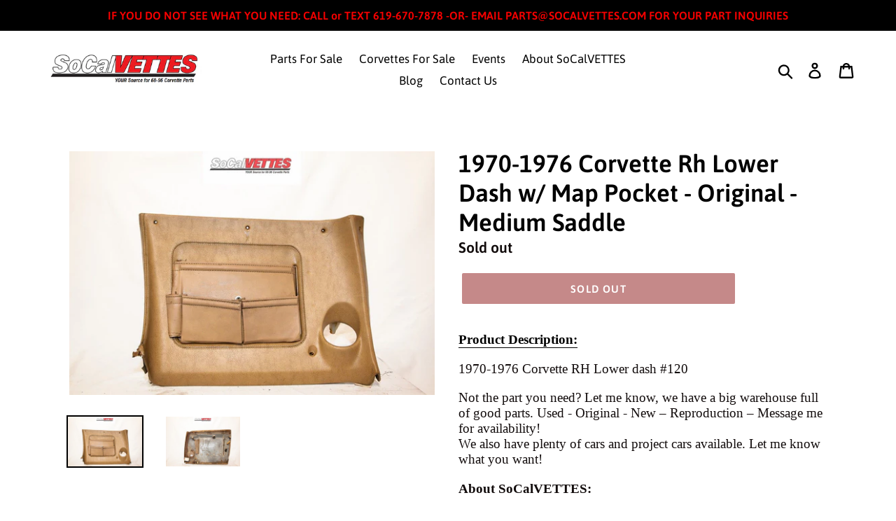

--- FILE ---
content_type: text/html; charset=utf-8
request_url: https://socalvettes.com/products/1970-1976-corvette-rh-lower-dash-w-map-pocket-original-medium-saddle-2
body_size: 30229
content:
  <!doctype html>
<!--[if IE 9]> <html class="ie9 no-js" lang="en"> <![endif]-->
<!--[if (gt IE 9)|!(IE)]><!--> <html class="no-js" lang="en"> <!--<![endif]-->
<head>
  <meta charset="utf-8">
  <meta http-equiv="X-UA-Compatible" content="IE=edge,chrome=1">
  <meta name="viewport" content="width=device-width,initial-scale=1">
  <meta name="theme-color" content="#8b1212">
  <link rel="canonical" href="https://socalvettes.com/products/1970-1976-corvette-rh-lower-dash-w-map-pocket-original-medium-saddle-2"><title>1970-1976 Corvette Rh Lower Dash w/ Map Pocket - Original - Medium Sad
&ndash; SoCalVETTES</title><meta name="description" content="Product Description: 1970-1976 Corvette RH Lower dash #120 Not the part you need? Let me know, we have a big warehouse full of good parts. Used - Original - New – Reproduction – Message me for availability! We also have plenty of cars and project cars available. Let me know what you want! About SoCalVETTES:  We have be"><!-- /snippets/social-meta-tags.liquid -->




<meta property="og:site_name" content="SoCalVETTES">
<meta property="og:url" content="https://socalvettes.com/products/1970-1976-corvette-rh-lower-dash-w-map-pocket-original-medium-saddle-2">
<meta property="og:title" content="1970-1976 Corvette Rh Lower Dash w/ Map Pocket - Original - Medium Saddle">
<meta property="og:type" content="product">
<meta property="og:description" content="Product Description: 1970-1976 Corvette RH Lower dash #120 Not the part you need? Let me know, we have a big warehouse full of good parts. Used - Original - New – Reproduction – Message me for availability! We also have plenty of cars and project cars available. Let me know what you want! About SoCalVETTES:  We have be">

  <meta property="og:price:amount" content="125.00">
  <meta property="og:price:currency" content="USD">

<meta property="og:image" content="http://socalvettes.com/cdn/shop/products/57_2042beaa-e9f6-4aaf-af43-ce7ddcd4edb1_1200x1200.jpg?v=1571738791"><meta property="og:image" content="http://socalvettes.com/cdn/shop/products/57_5b09f897-1e85-46de-9033-84dc790071ec_1200x1200.jpg?v=1571738791">
<meta property="og:image:secure_url" content="https://socalvettes.com/cdn/shop/products/57_2042beaa-e9f6-4aaf-af43-ce7ddcd4edb1_1200x1200.jpg?v=1571738791"><meta property="og:image:secure_url" content="https://socalvettes.com/cdn/shop/products/57_5b09f897-1e85-46de-9033-84dc790071ec_1200x1200.jpg?v=1571738791">


<meta name="twitter:card" content="summary_large_image">
<meta name="twitter:title" content="1970-1976 Corvette Rh Lower Dash w/ Map Pocket - Original - Medium Saddle">
<meta name="twitter:description" content="Product Description: 1970-1976 Corvette RH Lower dash #120 Not the part you need? Let me know, we have a big warehouse full of good parts. Used - Original - New – Reproduction – Message me for availability! We also have plenty of cars and project cars available. Let me know what you want! About SoCalVETTES:  We have be">


  <link href="//socalvettes.com/cdn/shop/t/2/assets/theme.scss.css?v=71323524371152927721674765541" rel="stylesheet" type="text/css" media="all" />

  <script>
    var theme = {
      strings: {
        addToCart: "Add to cart",
        soldOut: "Sold out",
        unavailable: "Unavailable",
        regularPrice: "Regular price",
        sale: "Sale",
        showMore: "Show More",
        showLess: "Show Less",
        addressError: "Error looking up that address",
        addressNoResults: "No results for that address",
        addressQueryLimit: "You have exceeded the Google API usage limit. Consider upgrading to a \u003ca href=\"https:\/\/developers.google.com\/maps\/premium\/usage-limits\"\u003ePremium Plan\u003c\/a\u003e.",
        authError: "There was a problem authenticating your Google Maps account.",
        newWindow: "Opens in a new window.",
        external: "Opens external website.",
        newWindowExternal: "Opens external website in a new window."
      },
      moneyFormat: "${{amount}}"
    }

    document.documentElement.className = document.documentElement.className.replace('no-js', 'js');
  </script>

  <!--[if (lte IE 9) ]><script src="//socalvettes.com/cdn/shop/t/2/assets/match-media.min.js?v=22265819453975888031529624777" type="text/javascript"></script><![endif]--><!--[if (gt IE 9)|!(IE)]><!--><script src="//socalvettes.com/cdn/shop/t/2/assets/lazysizes.js?v=68441465964607740661529624776" async="async"></script><!--<![endif]-->
  <!--[if lte IE 9]><script src="//socalvettes.com/cdn/shop/t/2/assets/lazysizes.min.js?v=19"></script><![endif]-->

  <!--[if (gt IE 9)|!(IE)]><!--><script src="//socalvettes.com/cdn/shop/t/2/assets/vendor.js?v=121857302354663160541529624777" defer="defer"></script><!--<![endif]-->
  <!--[if lte IE 9]><script src="//socalvettes.com/cdn/shop/t/2/assets/vendor.js?v=121857302354663160541529624777"></script><![endif]-->

  <!--[if (gt IE 9)|!(IE)]><!--><script src="//socalvettes.com/cdn/shop/t/2/assets/theme.js?v=34813612739020294291639408087" defer="defer"></script><!--<![endif]-->
  <!--[if lte IE 9]><script src="//socalvettes.com/cdn/shop/t/2/assets/theme.js?v=34813612739020294291639408087"></script><![endif]-->

  <script>window.performance && window.performance.mark && window.performance.mark('shopify.content_for_header.start');</script><meta id="shopify-digital-wallet" name="shopify-digital-wallet" content="/12391219258/digital_wallets/dialog">
<meta name="shopify-checkout-api-token" content="cd1cf8f0ebf604669ed285039fdba27a">
<meta id="in-context-paypal-metadata" data-shop-id="12391219258" data-venmo-supported="false" data-environment="production" data-locale="en_US" data-paypal-v4="true" data-currency="USD">
<link rel="alternate" type="application/json+oembed" href="https://socalvettes.com/products/1970-1976-corvette-rh-lower-dash-w-map-pocket-original-medium-saddle-2.oembed">
<script async="async" src="/checkouts/internal/preloads.js?locale=en-US"></script>
<link rel="preconnect" href="https://shop.app" crossorigin="anonymous">
<script async="async" src="https://shop.app/checkouts/internal/preloads.js?locale=en-US&shop_id=12391219258" crossorigin="anonymous"></script>
<script id="apple-pay-shop-capabilities" type="application/json">{"shopId":12391219258,"countryCode":"US","currencyCode":"USD","merchantCapabilities":["supports3DS"],"merchantId":"gid:\/\/shopify\/Shop\/12391219258","merchantName":"SoCalVETTES","requiredBillingContactFields":["postalAddress","email"],"requiredShippingContactFields":["postalAddress","email"],"shippingType":"shipping","supportedNetworks":["visa","masterCard","amex","discover","elo","jcb"],"total":{"type":"pending","label":"SoCalVETTES","amount":"1.00"},"shopifyPaymentsEnabled":true,"supportsSubscriptions":true}</script>
<script id="shopify-features" type="application/json">{"accessToken":"cd1cf8f0ebf604669ed285039fdba27a","betas":["rich-media-storefront-analytics"],"domain":"socalvettes.com","predictiveSearch":true,"shopId":12391219258,"locale":"en"}</script>
<script>var Shopify = Shopify || {};
Shopify.shop = "socalvettes.myshopify.com";
Shopify.locale = "en";
Shopify.currency = {"active":"USD","rate":"1.0"};
Shopify.country = "US";
Shopify.theme = {"name":"Debut","id":39440187450,"schema_name":"Debut","schema_version":"5.1.0","theme_store_id":796,"role":"main"};
Shopify.theme.handle = "null";
Shopify.theme.style = {"id":null,"handle":null};
Shopify.cdnHost = "socalvettes.com/cdn";
Shopify.routes = Shopify.routes || {};
Shopify.routes.root = "/";</script>
<script type="module">!function(o){(o.Shopify=o.Shopify||{}).modules=!0}(window);</script>
<script>!function(o){function n(){var o=[];function n(){o.push(Array.prototype.slice.apply(arguments))}return n.q=o,n}var t=o.Shopify=o.Shopify||{};t.loadFeatures=n(),t.autoloadFeatures=n()}(window);</script>
<script>
  window.ShopifyPay = window.ShopifyPay || {};
  window.ShopifyPay.apiHost = "shop.app\/pay";
  window.ShopifyPay.redirectState = null;
</script>
<script id="shop-js-analytics" type="application/json">{"pageType":"product"}</script>
<script defer="defer" async type="module" src="//socalvettes.com/cdn/shopifycloud/shop-js/modules/v2/client.init-shop-cart-sync_BdyHc3Nr.en.esm.js"></script>
<script defer="defer" async type="module" src="//socalvettes.com/cdn/shopifycloud/shop-js/modules/v2/chunk.common_Daul8nwZ.esm.js"></script>
<script type="module">
  await import("//socalvettes.com/cdn/shopifycloud/shop-js/modules/v2/client.init-shop-cart-sync_BdyHc3Nr.en.esm.js");
await import("//socalvettes.com/cdn/shopifycloud/shop-js/modules/v2/chunk.common_Daul8nwZ.esm.js");

  window.Shopify.SignInWithShop?.initShopCartSync?.({"fedCMEnabled":true,"windoidEnabled":true});

</script>
<script>
  window.Shopify = window.Shopify || {};
  if (!window.Shopify.featureAssets) window.Shopify.featureAssets = {};
  window.Shopify.featureAssets['shop-js'] = {"shop-cart-sync":["modules/v2/client.shop-cart-sync_QYOiDySF.en.esm.js","modules/v2/chunk.common_Daul8nwZ.esm.js"],"init-fed-cm":["modules/v2/client.init-fed-cm_DchLp9rc.en.esm.js","modules/v2/chunk.common_Daul8nwZ.esm.js"],"shop-button":["modules/v2/client.shop-button_OV7bAJc5.en.esm.js","modules/v2/chunk.common_Daul8nwZ.esm.js"],"init-windoid":["modules/v2/client.init-windoid_DwxFKQ8e.en.esm.js","modules/v2/chunk.common_Daul8nwZ.esm.js"],"shop-cash-offers":["modules/v2/client.shop-cash-offers_DWtL6Bq3.en.esm.js","modules/v2/chunk.common_Daul8nwZ.esm.js","modules/v2/chunk.modal_CQq8HTM6.esm.js"],"shop-toast-manager":["modules/v2/client.shop-toast-manager_CX9r1SjA.en.esm.js","modules/v2/chunk.common_Daul8nwZ.esm.js"],"init-shop-email-lookup-coordinator":["modules/v2/client.init-shop-email-lookup-coordinator_UhKnw74l.en.esm.js","modules/v2/chunk.common_Daul8nwZ.esm.js"],"pay-button":["modules/v2/client.pay-button_DzxNnLDY.en.esm.js","modules/v2/chunk.common_Daul8nwZ.esm.js"],"avatar":["modules/v2/client.avatar_BTnouDA3.en.esm.js"],"init-shop-cart-sync":["modules/v2/client.init-shop-cart-sync_BdyHc3Nr.en.esm.js","modules/v2/chunk.common_Daul8nwZ.esm.js"],"shop-login-button":["modules/v2/client.shop-login-button_D8B466_1.en.esm.js","modules/v2/chunk.common_Daul8nwZ.esm.js","modules/v2/chunk.modal_CQq8HTM6.esm.js"],"init-customer-accounts-sign-up":["modules/v2/client.init-customer-accounts-sign-up_C8fpPm4i.en.esm.js","modules/v2/client.shop-login-button_D8B466_1.en.esm.js","modules/v2/chunk.common_Daul8nwZ.esm.js","modules/v2/chunk.modal_CQq8HTM6.esm.js"],"init-shop-for-new-customer-accounts":["modules/v2/client.init-shop-for-new-customer-accounts_CVTO0Ztu.en.esm.js","modules/v2/client.shop-login-button_D8B466_1.en.esm.js","modules/v2/chunk.common_Daul8nwZ.esm.js","modules/v2/chunk.modal_CQq8HTM6.esm.js"],"init-customer-accounts":["modules/v2/client.init-customer-accounts_dRgKMfrE.en.esm.js","modules/v2/client.shop-login-button_D8B466_1.en.esm.js","modules/v2/chunk.common_Daul8nwZ.esm.js","modules/v2/chunk.modal_CQq8HTM6.esm.js"],"shop-follow-button":["modules/v2/client.shop-follow-button_CkZpjEct.en.esm.js","modules/v2/chunk.common_Daul8nwZ.esm.js","modules/v2/chunk.modal_CQq8HTM6.esm.js"],"lead-capture":["modules/v2/client.lead-capture_BntHBhfp.en.esm.js","modules/v2/chunk.common_Daul8nwZ.esm.js","modules/v2/chunk.modal_CQq8HTM6.esm.js"],"checkout-modal":["modules/v2/client.checkout-modal_CfxcYbTm.en.esm.js","modules/v2/chunk.common_Daul8nwZ.esm.js","modules/v2/chunk.modal_CQq8HTM6.esm.js"],"shop-login":["modules/v2/client.shop-login_Da4GZ2H6.en.esm.js","modules/v2/chunk.common_Daul8nwZ.esm.js","modules/v2/chunk.modal_CQq8HTM6.esm.js"],"payment-terms":["modules/v2/client.payment-terms_MV4M3zvL.en.esm.js","modules/v2/chunk.common_Daul8nwZ.esm.js","modules/v2/chunk.modal_CQq8HTM6.esm.js"]};
</script>
<script>(function() {
  var isLoaded = false;
  function asyncLoad() {
    if (isLoaded) return;
    isLoaded = true;
    var urls = ["\/\/www.powr.io\/powr.js?powr-token=socalvettes.myshopify.com\u0026external-type=shopify\u0026shop=socalvettes.myshopify.com"];
    for (var i = 0; i < urls.length; i++) {
      var s = document.createElement('script');
      s.type = 'text/javascript';
      s.async = true;
      s.src = urls[i];
      var x = document.getElementsByTagName('script')[0];
      x.parentNode.insertBefore(s, x);
    }
  };
  if(window.attachEvent) {
    window.attachEvent('onload', asyncLoad);
  } else {
    window.addEventListener('load', asyncLoad, false);
  }
})();</script>
<script id="__st">var __st={"a":12391219258,"offset":-28800,"reqid":"e3afdc03-b7fc-40c3-bf17-751e3dd1c2bf-1769007865","pageurl":"socalvettes.com\/products\/1970-1976-corvette-rh-lower-dash-w-map-pocket-original-medium-saddle-2","u":"e64868214f4d","p":"product","rtyp":"product","rid":2110535532602};</script>
<script>window.ShopifyPaypalV4VisibilityTracking = true;</script>
<script id="captcha-bootstrap">!function(){'use strict';const t='contact',e='account',n='new_comment',o=[[t,t],['blogs',n],['comments',n],[t,'customer']],c=[[e,'customer_login'],[e,'guest_login'],[e,'recover_customer_password'],[e,'create_customer']],r=t=>t.map((([t,e])=>`form[action*='/${t}']:not([data-nocaptcha='true']) input[name='form_type'][value='${e}']`)).join(','),a=t=>()=>t?[...document.querySelectorAll(t)].map((t=>t.form)):[];function s(){const t=[...o],e=r(t);return a(e)}const i='password',u='form_key',d=['recaptcha-v3-token','g-recaptcha-response','h-captcha-response',i],f=()=>{try{return window.sessionStorage}catch{return}},m='__shopify_v',_=t=>t.elements[u];function p(t,e,n=!1){try{const o=window.sessionStorage,c=JSON.parse(o.getItem(e)),{data:r}=function(t){const{data:e,action:n}=t;return t[m]||n?{data:e,action:n}:{data:t,action:n}}(c);for(const[e,n]of Object.entries(r))t.elements[e]&&(t.elements[e].value=n);n&&o.removeItem(e)}catch(o){console.error('form repopulation failed',{error:o})}}const l='form_type',E='cptcha';function T(t){t.dataset[E]=!0}const w=window,h=w.document,L='Shopify',v='ce_forms',y='captcha';let A=!1;((t,e)=>{const n=(g='f06e6c50-85a8-45c8-87d0-21a2b65856fe',I='https://cdn.shopify.com/shopifycloud/storefront-forms-hcaptcha/ce_storefront_forms_captcha_hcaptcha.v1.5.2.iife.js',D={infoText:'Protected by hCaptcha',privacyText:'Privacy',termsText:'Terms'},(t,e,n)=>{const o=w[L][v],c=o.bindForm;if(c)return c(t,g,e,D).then(n);var r;o.q.push([[t,g,e,D],n]),r=I,A||(h.body.append(Object.assign(h.createElement('script'),{id:'captcha-provider',async:!0,src:r})),A=!0)});var g,I,D;w[L]=w[L]||{},w[L][v]=w[L][v]||{},w[L][v].q=[],w[L][y]=w[L][y]||{},w[L][y].protect=function(t,e){n(t,void 0,e),T(t)},Object.freeze(w[L][y]),function(t,e,n,w,h,L){const[v,y,A,g]=function(t,e,n){const i=e?o:[],u=t?c:[],d=[...i,...u],f=r(d),m=r(i),_=r(d.filter((([t,e])=>n.includes(e))));return[a(f),a(m),a(_),s()]}(w,h,L),I=t=>{const e=t.target;return e instanceof HTMLFormElement?e:e&&e.form},D=t=>v().includes(t);t.addEventListener('submit',(t=>{const e=I(t);if(!e)return;const n=D(e)&&!e.dataset.hcaptchaBound&&!e.dataset.recaptchaBound,o=_(e),c=g().includes(e)&&(!o||!o.value);(n||c)&&t.preventDefault(),c&&!n&&(function(t){try{if(!f())return;!function(t){const e=f();if(!e)return;const n=_(t);if(!n)return;const o=n.value;o&&e.removeItem(o)}(t);const e=Array.from(Array(32),(()=>Math.random().toString(36)[2])).join('');!function(t,e){_(t)||t.append(Object.assign(document.createElement('input'),{type:'hidden',name:u})),t.elements[u].value=e}(t,e),function(t,e){const n=f();if(!n)return;const o=[...t.querySelectorAll(`input[type='${i}']`)].map((({name:t})=>t)),c=[...d,...o],r={};for(const[a,s]of new FormData(t).entries())c.includes(a)||(r[a]=s);n.setItem(e,JSON.stringify({[m]:1,action:t.action,data:r}))}(t,e)}catch(e){console.error('failed to persist form',e)}}(e),e.submit())}));const S=(t,e)=>{t&&!t.dataset[E]&&(n(t,e.some((e=>e===t))),T(t))};for(const o of['focusin','change'])t.addEventListener(o,(t=>{const e=I(t);D(e)&&S(e,y())}));const B=e.get('form_key'),M=e.get(l),P=B&&M;t.addEventListener('DOMContentLoaded',(()=>{const t=y();if(P)for(const e of t)e.elements[l].value===M&&p(e,B);[...new Set([...A(),...v().filter((t=>'true'===t.dataset.shopifyCaptcha))])].forEach((e=>S(e,t)))}))}(h,new URLSearchParams(w.location.search),n,t,e,['guest_login'])})(!0,!0)}();</script>
<script integrity="sha256-4kQ18oKyAcykRKYeNunJcIwy7WH5gtpwJnB7kiuLZ1E=" data-source-attribution="shopify.loadfeatures" defer="defer" src="//socalvettes.com/cdn/shopifycloud/storefront/assets/storefront/load_feature-a0a9edcb.js" crossorigin="anonymous"></script>
<script crossorigin="anonymous" defer="defer" src="//socalvettes.com/cdn/shopifycloud/storefront/assets/shopify_pay/storefront-65b4c6d7.js?v=20250812"></script>
<script data-source-attribution="shopify.dynamic_checkout.dynamic.init">var Shopify=Shopify||{};Shopify.PaymentButton=Shopify.PaymentButton||{isStorefrontPortableWallets:!0,init:function(){window.Shopify.PaymentButton.init=function(){};var t=document.createElement("script");t.src="https://socalvettes.com/cdn/shopifycloud/portable-wallets/latest/portable-wallets.en.js",t.type="module",document.head.appendChild(t)}};
</script>
<script data-source-attribution="shopify.dynamic_checkout.buyer_consent">
  function portableWalletsHideBuyerConsent(e){var t=document.getElementById("shopify-buyer-consent"),n=document.getElementById("shopify-subscription-policy-button");t&&n&&(t.classList.add("hidden"),t.setAttribute("aria-hidden","true"),n.removeEventListener("click",e))}function portableWalletsShowBuyerConsent(e){var t=document.getElementById("shopify-buyer-consent"),n=document.getElementById("shopify-subscription-policy-button");t&&n&&(t.classList.remove("hidden"),t.removeAttribute("aria-hidden"),n.addEventListener("click",e))}window.Shopify?.PaymentButton&&(window.Shopify.PaymentButton.hideBuyerConsent=portableWalletsHideBuyerConsent,window.Shopify.PaymentButton.showBuyerConsent=portableWalletsShowBuyerConsent);
</script>
<script data-source-attribution="shopify.dynamic_checkout.cart.bootstrap">document.addEventListener("DOMContentLoaded",(function(){function t(){return document.querySelector("shopify-accelerated-checkout-cart, shopify-accelerated-checkout")}if(t())Shopify.PaymentButton.init();else{new MutationObserver((function(e,n){t()&&(Shopify.PaymentButton.init(),n.disconnect())})).observe(document.body,{childList:!0,subtree:!0})}}));
</script>
<link id="shopify-accelerated-checkout-styles" rel="stylesheet" media="screen" href="https://socalvettes.com/cdn/shopifycloud/portable-wallets/latest/accelerated-checkout-backwards-compat.css" crossorigin="anonymous">
<style id="shopify-accelerated-checkout-cart">
        #shopify-buyer-consent {
  margin-top: 1em;
  display: inline-block;
  width: 100%;
}

#shopify-buyer-consent.hidden {
  display: none;
}

#shopify-subscription-policy-button {
  background: none;
  border: none;
  padding: 0;
  text-decoration: underline;
  font-size: inherit;
  cursor: pointer;
}

#shopify-subscription-policy-button::before {
  box-shadow: none;
}

      </style>

<script>window.performance && window.performance.mark && window.performance.mark('shopify.content_for_header.end');</script>
<link href="https://monorail-edge.shopifysvc.com" rel="dns-prefetch">
<script>(function(){if ("sendBeacon" in navigator && "performance" in window) {try {var session_token_from_headers = performance.getEntriesByType('navigation')[0].serverTiming.find(x => x.name == '_s').description;} catch {var session_token_from_headers = undefined;}var session_cookie_matches = document.cookie.match(/_shopify_s=([^;]*)/);var session_token_from_cookie = session_cookie_matches && session_cookie_matches.length === 2 ? session_cookie_matches[1] : "";var session_token = session_token_from_headers || session_token_from_cookie || "";function handle_abandonment_event(e) {var entries = performance.getEntries().filter(function(entry) {return /monorail-edge.shopifysvc.com/.test(entry.name);});if (!window.abandonment_tracked && entries.length === 0) {window.abandonment_tracked = true;var currentMs = Date.now();var navigation_start = performance.timing.navigationStart;var payload = {shop_id: 12391219258,url: window.location.href,navigation_start,duration: currentMs - navigation_start,session_token,page_type: "product"};window.navigator.sendBeacon("https://monorail-edge.shopifysvc.com/v1/produce", JSON.stringify({schema_id: "online_store_buyer_site_abandonment/1.1",payload: payload,metadata: {event_created_at_ms: currentMs,event_sent_at_ms: currentMs}}));}}window.addEventListener('pagehide', handle_abandonment_event);}}());</script>
<script id="web-pixels-manager-setup">(function e(e,d,r,n,o){if(void 0===o&&(o={}),!Boolean(null===(a=null===(i=window.Shopify)||void 0===i?void 0:i.analytics)||void 0===a?void 0:a.replayQueue)){var i,a;window.Shopify=window.Shopify||{};var t=window.Shopify;t.analytics=t.analytics||{};var s=t.analytics;s.replayQueue=[],s.publish=function(e,d,r){return s.replayQueue.push([e,d,r]),!0};try{self.performance.mark("wpm:start")}catch(e){}var l=function(){var e={modern:/Edge?\/(1{2}[4-9]|1[2-9]\d|[2-9]\d{2}|\d{4,})\.\d+(\.\d+|)|Firefox\/(1{2}[4-9]|1[2-9]\d|[2-9]\d{2}|\d{4,})\.\d+(\.\d+|)|Chrom(ium|e)\/(9{2}|\d{3,})\.\d+(\.\d+|)|(Maci|X1{2}).+ Version\/(15\.\d+|(1[6-9]|[2-9]\d|\d{3,})\.\d+)([,.]\d+|)( \(\w+\)|)( Mobile\/\w+|) Safari\/|Chrome.+OPR\/(9{2}|\d{3,})\.\d+\.\d+|(CPU[ +]OS|iPhone[ +]OS|CPU[ +]iPhone|CPU IPhone OS|CPU iPad OS)[ +]+(15[._]\d+|(1[6-9]|[2-9]\d|\d{3,})[._]\d+)([._]\d+|)|Android:?[ /-](13[3-9]|1[4-9]\d|[2-9]\d{2}|\d{4,})(\.\d+|)(\.\d+|)|Android.+Firefox\/(13[5-9]|1[4-9]\d|[2-9]\d{2}|\d{4,})\.\d+(\.\d+|)|Android.+Chrom(ium|e)\/(13[3-9]|1[4-9]\d|[2-9]\d{2}|\d{4,})\.\d+(\.\d+|)|SamsungBrowser\/([2-9]\d|\d{3,})\.\d+/,legacy:/Edge?\/(1[6-9]|[2-9]\d|\d{3,})\.\d+(\.\d+|)|Firefox\/(5[4-9]|[6-9]\d|\d{3,})\.\d+(\.\d+|)|Chrom(ium|e)\/(5[1-9]|[6-9]\d|\d{3,})\.\d+(\.\d+|)([\d.]+$|.*Safari\/(?![\d.]+ Edge\/[\d.]+$))|(Maci|X1{2}).+ Version\/(10\.\d+|(1[1-9]|[2-9]\d|\d{3,})\.\d+)([,.]\d+|)( \(\w+\)|)( Mobile\/\w+|) Safari\/|Chrome.+OPR\/(3[89]|[4-9]\d|\d{3,})\.\d+\.\d+|(CPU[ +]OS|iPhone[ +]OS|CPU[ +]iPhone|CPU IPhone OS|CPU iPad OS)[ +]+(10[._]\d+|(1[1-9]|[2-9]\d|\d{3,})[._]\d+)([._]\d+|)|Android:?[ /-](13[3-9]|1[4-9]\d|[2-9]\d{2}|\d{4,})(\.\d+|)(\.\d+|)|Mobile Safari.+OPR\/([89]\d|\d{3,})\.\d+\.\d+|Android.+Firefox\/(13[5-9]|1[4-9]\d|[2-9]\d{2}|\d{4,})\.\d+(\.\d+|)|Android.+Chrom(ium|e)\/(13[3-9]|1[4-9]\d|[2-9]\d{2}|\d{4,})\.\d+(\.\d+|)|Android.+(UC? ?Browser|UCWEB|U3)[ /]?(15\.([5-9]|\d{2,})|(1[6-9]|[2-9]\d|\d{3,})\.\d+)\.\d+|SamsungBrowser\/(5\.\d+|([6-9]|\d{2,})\.\d+)|Android.+MQ{2}Browser\/(14(\.(9|\d{2,})|)|(1[5-9]|[2-9]\d|\d{3,})(\.\d+|))(\.\d+|)|K[Aa][Ii]OS\/(3\.\d+|([4-9]|\d{2,})\.\d+)(\.\d+|)/},d=e.modern,r=e.legacy,n=navigator.userAgent;return n.match(d)?"modern":n.match(r)?"legacy":"unknown"}(),u="modern"===l?"modern":"legacy",c=(null!=n?n:{modern:"",legacy:""})[u],f=function(e){return[e.baseUrl,"/wpm","/b",e.hashVersion,"modern"===e.buildTarget?"m":"l",".js"].join("")}({baseUrl:d,hashVersion:r,buildTarget:u}),m=function(e){var d=e.version,r=e.bundleTarget,n=e.surface,o=e.pageUrl,i=e.monorailEndpoint;return{emit:function(e){var a=e.status,t=e.errorMsg,s=(new Date).getTime(),l=JSON.stringify({metadata:{event_sent_at_ms:s},events:[{schema_id:"web_pixels_manager_load/3.1",payload:{version:d,bundle_target:r,page_url:o,status:a,surface:n,error_msg:t},metadata:{event_created_at_ms:s}}]});if(!i)return console&&console.warn&&console.warn("[Web Pixels Manager] No Monorail endpoint provided, skipping logging."),!1;try{return self.navigator.sendBeacon.bind(self.navigator)(i,l)}catch(e){}var u=new XMLHttpRequest;try{return u.open("POST",i,!0),u.setRequestHeader("Content-Type","text/plain"),u.send(l),!0}catch(e){return console&&console.warn&&console.warn("[Web Pixels Manager] Got an unhandled error while logging to Monorail."),!1}}}}({version:r,bundleTarget:l,surface:e.surface,pageUrl:self.location.href,monorailEndpoint:e.monorailEndpoint});try{o.browserTarget=l,function(e){var d=e.src,r=e.async,n=void 0===r||r,o=e.onload,i=e.onerror,a=e.sri,t=e.scriptDataAttributes,s=void 0===t?{}:t,l=document.createElement("script"),u=document.querySelector("head"),c=document.querySelector("body");if(l.async=n,l.src=d,a&&(l.integrity=a,l.crossOrigin="anonymous"),s)for(var f in s)if(Object.prototype.hasOwnProperty.call(s,f))try{l.dataset[f]=s[f]}catch(e){}if(o&&l.addEventListener("load",o),i&&l.addEventListener("error",i),u)u.appendChild(l);else{if(!c)throw new Error("Did not find a head or body element to append the script");c.appendChild(l)}}({src:f,async:!0,onload:function(){if(!function(){var e,d;return Boolean(null===(d=null===(e=window.Shopify)||void 0===e?void 0:e.analytics)||void 0===d?void 0:d.initialized)}()){var d=window.webPixelsManager.init(e)||void 0;if(d){var r=window.Shopify.analytics;r.replayQueue.forEach((function(e){var r=e[0],n=e[1],o=e[2];d.publishCustomEvent(r,n,o)})),r.replayQueue=[],r.publish=d.publishCustomEvent,r.visitor=d.visitor,r.initialized=!0}}},onerror:function(){return m.emit({status:"failed",errorMsg:"".concat(f," has failed to load")})},sri:function(e){var d=/^sha384-[A-Za-z0-9+/=]+$/;return"string"==typeof e&&d.test(e)}(c)?c:"",scriptDataAttributes:o}),m.emit({status:"loading"})}catch(e){m.emit({status:"failed",errorMsg:(null==e?void 0:e.message)||"Unknown error"})}}})({shopId: 12391219258,storefrontBaseUrl: "https://socalvettes.com",extensionsBaseUrl: "https://extensions.shopifycdn.com/cdn/shopifycloud/web-pixels-manager",monorailEndpoint: "https://monorail-edge.shopifysvc.com/unstable/produce_batch",surface: "storefront-renderer",enabledBetaFlags: ["2dca8a86"],webPixelsConfigList: [{"id":"60293280","eventPayloadVersion":"v1","runtimeContext":"LAX","scriptVersion":"1","type":"CUSTOM","privacyPurposes":["MARKETING"],"name":"Meta pixel (migrated)"},{"id":"shopify-app-pixel","configuration":"{}","eventPayloadVersion":"v1","runtimeContext":"STRICT","scriptVersion":"0450","apiClientId":"shopify-pixel","type":"APP","privacyPurposes":["ANALYTICS","MARKETING"]},{"id":"shopify-custom-pixel","eventPayloadVersion":"v1","runtimeContext":"LAX","scriptVersion":"0450","apiClientId":"shopify-pixel","type":"CUSTOM","privacyPurposes":["ANALYTICS","MARKETING"]}],isMerchantRequest: false,initData: {"shop":{"name":"SoCalVETTES","paymentSettings":{"currencyCode":"USD"},"myshopifyDomain":"socalvettes.myshopify.com","countryCode":"US","storefrontUrl":"https:\/\/socalvettes.com"},"customer":null,"cart":null,"checkout":null,"productVariants":[{"price":{"amount":125.0,"currencyCode":"USD"},"product":{"title":"1970-1976 Corvette Rh Lower Dash w\/ Map Pocket - Original - Medium Saddle","vendor":"GM","id":"2110535532602","untranslatedTitle":"1970-1976 Corvette Rh Lower Dash w\/ Map Pocket - Original - Medium Saddle","url":"\/products\/1970-1976-corvette-rh-lower-dash-w-map-pocket-original-medium-saddle-2","type":"eBay Motors:Parts \u0026 Accessories:Car \u0026 Truck Parts:Interior:Dash Parts"},"id":"21199657009210","image":{"src":"\/\/socalvettes.com\/cdn\/shop\/products\/57_2042beaa-e9f6-4aaf-af43-ce7ddcd4edb1.jpg?v=1571738791"},"sku":"113332206058","title":"Default Title","untranslatedTitle":"Default Title"}],"purchasingCompany":null},},"https://socalvettes.com/cdn","fcfee988w5aeb613cpc8e4bc33m6693e112",{"modern":"","legacy":""},{"shopId":"12391219258","storefrontBaseUrl":"https:\/\/socalvettes.com","extensionBaseUrl":"https:\/\/extensions.shopifycdn.com\/cdn\/shopifycloud\/web-pixels-manager","surface":"storefront-renderer","enabledBetaFlags":"[\"2dca8a86\"]","isMerchantRequest":"false","hashVersion":"fcfee988w5aeb613cpc8e4bc33m6693e112","publish":"custom","events":"[[\"page_viewed\",{}],[\"product_viewed\",{\"productVariant\":{\"price\":{\"amount\":125.0,\"currencyCode\":\"USD\"},\"product\":{\"title\":\"1970-1976 Corvette Rh Lower Dash w\/ Map Pocket - Original - Medium Saddle\",\"vendor\":\"GM\",\"id\":\"2110535532602\",\"untranslatedTitle\":\"1970-1976 Corvette Rh Lower Dash w\/ Map Pocket - Original - Medium Saddle\",\"url\":\"\/products\/1970-1976-corvette-rh-lower-dash-w-map-pocket-original-medium-saddle-2\",\"type\":\"eBay Motors:Parts \u0026 Accessories:Car \u0026 Truck Parts:Interior:Dash Parts\"},\"id\":\"21199657009210\",\"image\":{\"src\":\"\/\/socalvettes.com\/cdn\/shop\/products\/57_2042beaa-e9f6-4aaf-af43-ce7ddcd4edb1.jpg?v=1571738791\"},\"sku\":\"113332206058\",\"title\":\"Default Title\",\"untranslatedTitle\":\"Default Title\"}}]]"});</script><script>
  window.ShopifyAnalytics = window.ShopifyAnalytics || {};
  window.ShopifyAnalytics.meta = window.ShopifyAnalytics.meta || {};
  window.ShopifyAnalytics.meta.currency = 'USD';
  var meta = {"product":{"id":2110535532602,"gid":"gid:\/\/shopify\/Product\/2110535532602","vendor":"GM","type":"eBay Motors:Parts \u0026 Accessories:Car \u0026 Truck Parts:Interior:Dash Parts","handle":"1970-1976-corvette-rh-lower-dash-w-map-pocket-original-medium-saddle-2","variants":[{"id":21199657009210,"price":12500,"name":"1970-1976 Corvette Rh Lower Dash w\/ Map Pocket - Original - Medium Saddle","public_title":null,"sku":"113332206058"}],"remote":false},"page":{"pageType":"product","resourceType":"product","resourceId":2110535532602,"requestId":"e3afdc03-b7fc-40c3-bf17-751e3dd1c2bf-1769007865"}};
  for (var attr in meta) {
    window.ShopifyAnalytics.meta[attr] = meta[attr];
  }
</script>
<script class="analytics">
  (function () {
    var customDocumentWrite = function(content) {
      var jquery = null;

      if (window.jQuery) {
        jquery = window.jQuery;
      } else if (window.Checkout && window.Checkout.$) {
        jquery = window.Checkout.$;
      }

      if (jquery) {
        jquery('body').append(content);
      }
    };

    var hasLoggedConversion = function(token) {
      if (token) {
        return document.cookie.indexOf('loggedConversion=' + token) !== -1;
      }
      return false;
    }

    var setCookieIfConversion = function(token) {
      if (token) {
        var twoMonthsFromNow = new Date(Date.now());
        twoMonthsFromNow.setMonth(twoMonthsFromNow.getMonth() + 2);

        document.cookie = 'loggedConversion=' + token + '; expires=' + twoMonthsFromNow;
      }
    }

    var trekkie = window.ShopifyAnalytics.lib = window.trekkie = window.trekkie || [];
    if (trekkie.integrations) {
      return;
    }
    trekkie.methods = [
      'identify',
      'page',
      'ready',
      'track',
      'trackForm',
      'trackLink'
    ];
    trekkie.factory = function(method) {
      return function() {
        var args = Array.prototype.slice.call(arguments);
        args.unshift(method);
        trekkie.push(args);
        return trekkie;
      };
    };
    for (var i = 0; i < trekkie.methods.length; i++) {
      var key = trekkie.methods[i];
      trekkie[key] = trekkie.factory(key);
    }
    trekkie.load = function(config) {
      trekkie.config = config || {};
      trekkie.config.initialDocumentCookie = document.cookie;
      var first = document.getElementsByTagName('script')[0];
      var script = document.createElement('script');
      script.type = 'text/javascript';
      script.onerror = function(e) {
        var scriptFallback = document.createElement('script');
        scriptFallback.type = 'text/javascript';
        scriptFallback.onerror = function(error) {
                var Monorail = {
      produce: function produce(monorailDomain, schemaId, payload) {
        var currentMs = new Date().getTime();
        var event = {
          schema_id: schemaId,
          payload: payload,
          metadata: {
            event_created_at_ms: currentMs,
            event_sent_at_ms: currentMs
          }
        };
        return Monorail.sendRequest("https://" + monorailDomain + "/v1/produce", JSON.stringify(event));
      },
      sendRequest: function sendRequest(endpointUrl, payload) {
        // Try the sendBeacon API
        if (window && window.navigator && typeof window.navigator.sendBeacon === 'function' && typeof window.Blob === 'function' && !Monorail.isIos12()) {
          var blobData = new window.Blob([payload], {
            type: 'text/plain'
          });

          if (window.navigator.sendBeacon(endpointUrl, blobData)) {
            return true;
          } // sendBeacon was not successful

        } // XHR beacon

        var xhr = new XMLHttpRequest();

        try {
          xhr.open('POST', endpointUrl);
          xhr.setRequestHeader('Content-Type', 'text/plain');
          xhr.send(payload);
        } catch (e) {
          console.log(e);
        }

        return false;
      },
      isIos12: function isIos12() {
        return window.navigator.userAgent.lastIndexOf('iPhone; CPU iPhone OS 12_') !== -1 || window.navigator.userAgent.lastIndexOf('iPad; CPU OS 12_') !== -1;
      }
    };
    Monorail.produce('monorail-edge.shopifysvc.com',
      'trekkie_storefront_load_errors/1.1',
      {shop_id: 12391219258,
      theme_id: 39440187450,
      app_name: "storefront",
      context_url: window.location.href,
      source_url: "//socalvettes.com/cdn/s/trekkie.storefront.cd680fe47e6c39ca5d5df5f0a32d569bc48c0f27.min.js"});

        };
        scriptFallback.async = true;
        scriptFallback.src = '//socalvettes.com/cdn/s/trekkie.storefront.cd680fe47e6c39ca5d5df5f0a32d569bc48c0f27.min.js';
        first.parentNode.insertBefore(scriptFallback, first);
      };
      script.async = true;
      script.src = '//socalvettes.com/cdn/s/trekkie.storefront.cd680fe47e6c39ca5d5df5f0a32d569bc48c0f27.min.js';
      first.parentNode.insertBefore(script, first);
    };
    trekkie.load(
      {"Trekkie":{"appName":"storefront","development":false,"defaultAttributes":{"shopId":12391219258,"isMerchantRequest":null,"themeId":39440187450,"themeCityHash":"8377322412423970394","contentLanguage":"en","currency":"USD","eventMetadataId":"3c470e42-c112-4af6-82de-32df6a934c77"},"isServerSideCookieWritingEnabled":true,"monorailRegion":"shop_domain","enabledBetaFlags":["65f19447"]},"Session Attribution":{},"S2S":{"facebookCapiEnabled":false,"source":"trekkie-storefront-renderer","apiClientId":580111}}
    );

    var loaded = false;
    trekkie.ready(function() {
      if (loaded) return;
      loaded = true;

      window.ShopifyAnalytics.lib = window.trekkie;

      var originalDocumentWrite = document.write;
      document.write = customDocumentWrite;
      try { window.ShopifyAnalytics.merchantGoogleAnalytics.call(this); } catch(error) {};
      document.write = originalDocumentWrite;

      window.ShopifyAnalytics.lib.page(null,{"pageType":"product","resourceType":"product","resourceId":2110535532602,"requestId":"e3afdc03-b7fc-40c3-bf17-751e3dd1c2bf-1769007865","shopifyEmitted":true});

      var match = window.location.pathname.match(/checkouts\/(.+)\/(thank_you|post_purchase)/)
      var token = match? match[1]: undefined;
      if (!hasLoggedConversion(token)) {
        setCookieIfConversion(token);
        window.ShopifyAnalytics.lib.track("Viewed Product",{"currency":"USD","variantId":21199657009210,"productId":2110535532602,"productGid":"gid:\/\/shopify\/Product\/2110535532602","name":"1970-1976 Corvette Rh Lower Dash w\/ Map Pocket - Original - Medium Saddle","price":"125.00","sku":"113332206058","brand":"GM","variant":null,"category":"eBay Motors:Parts \u0026 Accessories:Car \u0026 Truck Parts:Interior:Dash Parts","nonInteraction":true,"remote":false},undefined,undefined,{"shopifyEmitted":true});
      window.ShopifyAnalytics.lib.track("monorail:\/\/trekkie_storefront_viewed_product\/1.1",{"currency":"USD","variantId":21199657009210,"productId":2110535532602,"productGid":"gid:\/\/shopify\/Product\/2110535532602","name":"1970-1976 Corvette Rh Lower Dash w\/ Map Pocket - Original - Medium Saddle","price":"125.00","sku":"113332206058","brand":"GM","variant":null,"category":"eBay Motors:Parts \u0026 Accessories:Car \u0026 Truck Parts:Interior:Dash Parts","nonInteraction":true,"remote":false,"referer":"https:\/\/socalvettes.com\/products\/1970-1976-corvette-rh-lower-dash-w-map-pocket-original-medium-saddle-2"});
      }
    });


        var eventsListenerScript = document.createElement('script');
        eventsListenerScript.async = true;
        eventsListenerScript.src = "//socalvettes.com/cdn/shopifycloud/storefront/assets/shop_events_listener-3da45d37.js";
        document.getElementsByTagName('head')[0].appendChild(eventsListenerScript);

})();</script>
<script
  defer
  src="https://socalvettes.com/cdn/shopifycloud/perf-kit/shopify-perf-kit-3.0.4.min.js"
  data-application="storefront-renderer"
  data-shop-id="12391219258"
  data-render-region="gcp-us-central1"
  data-page-type="product"
  data-theme-instance-id="39440187450"
  data-theme-name="Debut"
  data-theme-version="5.1.0"
  data-monorail-region="shop_domain"
  data-resource-timing-sampling-rate="10"
  data-shs="true"
  data-shs-beacon="true"
  data-shs-export-with-fetch="true"
  data-shs-logs-sample-rate="1"
  data-shs-beacon-endpoint="https://socalvettes.com/api/collect"
></script>
</head>

<body class="template-product">

  <a class="in-page-link visually-hidden skip-link" href="#MainContent">Skip to content</a>

  <div id="SearchDrawer" class="search-bar drawer drawer--top" role="dialog" aria-modal="true" aria-label="Search">
    <div class="search-bar__table">
      <div class="search-bar__table-cell search-bar__form-wrapper">
        <form class="search search-bar__form" action="/search" method="get" role="search">
          <input class="search__input search-bar__input" type="search" name="q" value="" placeholder="Search" aria-label="Search">
          <button class="search-bar__submit search__submit btn--link" type="submit">
            <svg aria-hidden="true" focusable="false" role="presentation" class="icon icon-search" viewBox="0 0 37 40"><path d="M35.6 36l-9.8-9.8c4.1-5.4 3.6-13.2-1.3-18.1-5.4-5.4-14.2-5.4-19.7 0-5.4 5.4-5.4 14.2 0 19.7 2.6 2.6 6.1 4.1 9.8 4.1 3 0 5.9-1 8.3-2.8l9.8 9.8c.4.4.9.6 1.4.6s1-.2 1.4-.6c.9-.9.9-2.1.1-2.9zm-20.9-8.2c-2.6 0-5.1-1-7-2.9-3.9-3.9-3.9-10.1 0-14C9.6 9 12.2 8 14.7 8s5.1 1 7 2.9c3.9 3.9 3.9 10.1 0 14-1.9 1.9-4.4 2.9-7 2.9z"/></svg>
            <span class="icon__fallback-text">Submit</span>
          </button>
        </form>
      </div>
      <div class="search-bar__table-cell text-right">
        <button type="button" class="btn--link search-bar__close js-drawer-close">
          <svg aria-hidden="true" focusable="false" role="presentation" class="icon icon-close" viewBox="0 0 37 40"><path d="M21.3 23l11-11c.8-.8.8-2 0-2.8-.8-.8-2-.8-2.8 0l-11 11-11-11c-.8-.8-2-.8-2.8 0-.8.8-.8 2 0 2.8l11 11-11 11c-.8.8-.8 2 0 2.8.4.4.9.6 1.4.6s1-.2 1.4-.6l11-11 11 11c.4.4.9.6 1.4.6s1-.2 1.4-.6c.8-.8.8-2 0-2.8l-11-11z"/></svg>
          <span class="icon__fallback-text">Close search</span>
        </button>
      </div>
    </div>
  </div>

  <div id="shopify-section-header" class="shopify-section">
  <style>
    
      .site-header__logo-image {
        max-width: 250px;
      }
    

    
      .site-header__logo-image {
        margin: 0;
      }
    
  </style>


<div data-section-id="header" data-section-type="header-section">
  
    
      <style>
        .announcement-bar {
          background-color: #000000;
        }

        .announcement-bar--link:hover {
          

          
            
            background-color: #292929;
          
        }

        .announcement-bar__message {
          color: #f50000;
        }
      </style>

      
        <div class="announcement-bar">
      

        <p class="announcement-bar__message">IF YOU DO NOT SEE WHAT YOU NEED:                    CALL  or TEXT 619-670-7878 -OR- EMAIL PARTS@SOCALVETTES.COM FOR YOUR PART INQUIRIES</p>

      
        </div>
      

    
  

  <header class="site-header border-bottom logo--left" role="banner">
    <div class="grid grid--no-gutters grid--table site-header__mobile-nav">
      

      

      <div class="grid__item medium-up--one-quarter logo-align--left">
        
        
          <div class="h2 site-header__logo">
        
          
<a href="/" class="site-header__logo-image">
              
              <img class="lazyload js"
                   src="//socalvettes.com/cdn/shop/files/20953336_1622033201204127_2337970098817574672_n_10c03ab5-3234-4ba0-ae10-971359954b30_300x300.png?v=1613523740"
                   data-src="//socalvettes.com/cdn/shop/files/20953336_1622033201204127_2337970098817574672_n_10c03ab5-3234-4ba0-ae10-971359954b30_{width}x.png?v=1613523740"
                   data-widths="[180, 360, 540, 720, 900, 1080, 1296, 1512, 1728, 2048]"
                   data-aspectratio="3.4285714285714284"
                   data-sizes="auto"
                   alt="SoCalVETTES"
                   style="max-width: 250px">
              <noscript>
                
                <img src="//socalvettes.com/cdn/shop/files/20953336_1622033201204127_2337970098817574672_n_10c03ab5-3234-4ba0-ae10-971359954b30_250x.png?v=1613523740"
                     srcset="//socalvettes.com/cdn/shop/files/20953336_1622033201204127_2337970098817574672_n_10c03ab5-3234-4ba0-ae10-971359954b30_250x.png?v=1613523740 1x, //socalvettes.com/cdn/shop/files/20953336_1622033201204127_2337970098817574672_n_10c03ab5-3234-4ba0-ae10-971359954b30_250x@2x.png?v=1613523740 2x"
                     alt="SoCalVETTES"
                     style="max-width: 250px;">
              </noscript>
            </a>
          
        
          </div>
        
      </div>

      
        <nav class="grid__item medium-up--one-half small--hide" id="AccessibleNav" role="navigation">
          <ul class="site-nav list--inline " id="SiteNav">
  



    
      <li>
        <a href="/collections/all" class="site-nav__link site-nav__link--main">Parts For Sale</a>
      </li>
    
  



    
      <li>
        <a href="/pages/corvettes-for-sale" class="site-nav__link site-nav__link--main">Corvettes For Sale</a>
      </li>
    
  



    
      <li>
        <a href="/pages/upcoming-events" class="site-nav__link site-nav__link--main">Events</a>
      </li>
    
  



    
      <li>
        <a href="/pages/about-socalvettes" class="site-nav__link site-nav__link--main">About SoCalVETTES</a>
      </li>
    
  



    
      <li>
        <a href="/blogs/news" class="site-nav__link site-nav__link--main">Blog</a>
      </li>
    
  



    
      <li>
        <a href="/pages/contact-us" class="site-nav__link site-nav__link--main">Contact Us</a>
      </li>
    
  
</ul>

        </nav>
      

      <div class="grid__item medium-up--one-quarter text-right site-header__icons site-header__icons--plus">
        <div class="site-header__icons-wrapper">
          
            <div class="site-header__search site-header__icon small--hide">
              <form action="/search" method="get" class="search-header search" role="search">
  <input class="search-header__input search__input"
    type="search"
    name="q"
    placeholder="Search"
    aria-label="Search">
  <button class="search-header__submit search__submit btn--link site-header__icon" type="submit">
    <svg aria-hidden="true" focusable="false" role="presentation" class="icon icon-search" viewBox="0 0 37 40"><path d="M35.6 36l-9.8-9.8c4.1-5.4 3.6-13.2-1.3-18.1-5.4-5.4-14.2-5.4-19.7 0-5.4 5.4-5.4 14.2 0 19.7 2.6 2.6 6.1 4.1 9.8 4.1 3 0 5.9-1 8.3-2.8l9.8 9.8c.4.4.9.6 1.4.6s1-.2 1.4-.6c.9-.9.9-2.1.1-2.9zm-20.9-8.2c-2.6 0-5.1-1-7-2.9-3.9-3.9-3.9-10.1 0-14C9.6 9 12.2 8 14.7 8s5.1 1 7 2.9c3.9 3.9 3.9 10.1 0 14-1.9 1.9-4.4 2.9-7 2.9z"/></svg>
    <span class="icon__fallback-text">Submit</span>
  </button>
</form>

            </div>
          

          <button type="button" class="btn--link site-header__icon site-header__search-toggle js-drawer-open-top medium-up--hide">
            <svg aria-hidden="true" focusable="false" role="presentation" class="icon icon-search" viewBox="0 0 37 40"><path d="M35.6 36l-9.8-9.8c4.1-5.4 3.6-13.2-1.3-18.1-5.4-5.4-14.2-5.4-19.7 0-5.4 5.4-5.4 14.2 0 19.7 2.6 2.6 6.1 4.1 9.8 4.1 3 0 5.9-1 8.3-2.8l9.8 9.8c.4.4.9.6 1.4.6s1-.2 1.4-.6c.9-.9.9-2.1.1-2.9zm-20.9-8.2c-2.6 0-5.1-1-7-2.9-3.9-3.9-3.9-10.1 0-14C9.6 9 12.2 8 14.7 8s5.1 1 7 2.9c3.9 3.9 3.9 10.1 0 14-1.9 1.9-4.4 2.9-7 2.9z"/></svg>
            <span class="icon__fallback-text">Search</span>
          </button>

          
            
              <a href="/account/login" class="site-header__icon site-header__account">
                <svg aria-hidden="true" focusable="false" role="presentation" class="icon icon-login" viewBox="0 0 28.33 37.68"><path d="M14.17 14.9a7.45 7.45 0 1 0-7.5-7.45 7.46 7.46 0 0 0 7.5 7.45zm0-10.91a3.45 3.45 0 1 1-3.5 3.46A3.46 3.46 0 0 1 14.17 4zM14.17 16.47A14.18 14.18 0 0 0 0 30.68c0 1.41.66 4 5.11 5.66a27.17 27.17 0 0 0 9.06 1.34c6.54 0 14.17-1.84 14.17-7a14.18 14.18 0 0 0-14.17-14.21zm0 17.21c-6.3 0-10.17-1.77-10.17-3a10.17 10.17 0 1 1 20.33 0c.01 1.23-3.86 3-10.16 3z"/></svg>
                <span class="icon__fallback-text">Log in</span>
              </a>
            
          

          <a href="/cart" class="site-header__icon site-header__cart">
            <svg aria-hidden="true" focusable="false" role="presentation" class="icon icon-cart" viewBox="0 0 37 40"><path d="M36.5 34.8L33.3 8h-5.9C26.7 3.9 23 .8 18.5.8S10.3 3.9 9.6 8H3.7L.5 34.8c-.2 1.5.4 2.4.9 3 .5.5 1.4 1.2 3.1 1.2h28c1.3 0 2.4-.4 3.1-1.3.7-.7 1-1.8.9-2.9zm-18-30c2.2 0 4.1 1.4 4.7 3.2h-9.5c.7-1.9 2.6-3.2 4.8-3.2zM4.5 35l2.8-23h2.2v3c0 1.1.9 2 2 2s2-.9 2-2v-3h10v3c0 1.1.9 2 2 2s2-.9 2-2v-3h2.2l2.8 23h-28z"/></svg>
            <span class="icon__fallback-text">Cart</span>
            
          </a>

          
            <button type="button" class="btn--link site-header__icon site-header__menu js-mobile-nav-toggle mobile-nav--open" aria-controls="navigation"  aria-expanded="false" aria-label="Menu">
              <svg aria-hidden="true" focusable="false" role="presentation" class="icon icon-hamburger" viewBox="0 0 37 40"><path d="M33.5 25h-30c-1.1 0-2-.9-2-2s.9-2 2-2h30c1.1 0 2 .9 2 2s-.9 2-2 2zm0-11.5h-30c-1.1 0-2-.9-2-2s.9-2 2-2h30c1.1 0 2 .9 2 2s-.9 2-2 2zm0 23h-30c-1.1 0-2-.9-2-2s.9-2 2-2h30c1.1 0 2 .9 2 2s-.9 2-2 2z"/></svg>
              <svg aria-hidden="true" focusable="false" role="presentation" class="icon icon-close" viewBox="0 0 37 40"><path d="M21.3 23l11-11c.8-.8.8-2 0-2.8-.8-.8-2-.8-2.8 0l-11 11-11-11c-.8-.8-2-.8-2.8 0-.8.8-.8 2 0 2.8l11 11-11 11c-.8.8-.8 2 0 2.8.4.4.9.6 1.4.6s1-.2 1.4-.6l11-11 11 11c.4.4.9.6 1.4.6s1-.2 1.4-.6c.8-.8.8-2 0-2.8l-11-11z"/></svg>
            </button>
          
        </div>

      </div>
    </div>

    <nav class="mobile-nav-wrapper medium-up--hide" role="navigation">
      <ul id="MobileNav" class="mobile-nav">
        
<li class="mobile-nav__item border-bottom">
            
              <a href="/collections/all" class="mobile-nav__link">
                Parts For Sale
              </a>
            
          </li>
        
<li class="mobile-nav__item border-bottom">
            
              <a href="/pages/corvettes-for-sale" class="mobile-nav__link">
                Corvettes For Sale
              </a>
            
          </li>
        
<li class="mobile-nav__item border-bottom">
            
              <a href="/pages/upcoming-events" class="mobile-nav__link">
                Events
              </a>
            
          </li>
        
<li class="mobile-nav__item border-bottom">
            
              <a href="/pages/about-socalvettes" class="mobile-nav__link">
                About SoCalVETTES
              </a>
            
          </li>
        
<li class="mobile-nav__item border-bottom">
            
              <a href="/blogs/news" class="mobile-nav__link">
                Blog
              </a>
            
          </li>
        
<li class="mobile-nav__item">
            
              <a href="/pages/contact-us" class="mobile-nav__link">
                Contact Us
              </a>
            
          </li>
        
      </ul>
    </nav>
  </header>

  
</div>



<script type="application/ld+json">
{
  "@context": "http://schema.org",
  "@type": "Organization",
  "name": "SoCalVETTES",
  
    
    "logo": "https://socalvettes.com/cdn/shop/files/20953336_1622033201204127_2337970098817574672_n_10c03ab5-3234-4ba0-ae10-971359954b30_648x.png?v=1613523740",
  
  "sameAs": [
    "",
    "https://www.facebook.com/SoCalVETTES/",
    "",
    "",
    "",
    "",
    "",
    ""
  ],
  "url": "https://socalvettes.com"
}
</script>


</div>

  <div class="page-container" id="PageContainer">

    <main class="main-content js-focus-hidden" id="MainContent" role="main" tabindex="-1">
      

<div id="shopify-section-product-template" class="shopify-section"><div class="product-template__container page-width"
  id="ProductSection-product-template"
  data-section-id="product-template"
  data-section-type="product"
  data-enable-history-state="true"
>
  


  <div class="grid product-single">
    <div class="grid__item product-single__photos medium-up--one-half">
        
        
        
        
<style>
  
  
  @media screen and (min-width: 750px) { 
    #FeaturedImage-product-template-6518364864570 {
      max-width: 530px;
      max-height: 353.1125px;
    }
    #FeaturedImageZoom-product-template-6518364864570-wrapper {
      max-width: 530px;
      max-height: 353.1125px;
    }
   } 
  
  
    
    @media screen and (max-width: 749px) {
      #FeaturedImage-product-template-6518364864570 {
        max-width: 750px;
        max-height: 750px;
      }
      #FeaturedImageZoom-product-template-6518364864570-wrapper {
        max-width: 750px;
      }
    }
  
</style>


        <div id="FeaturedImageZoom-product-template-6518364864570-wrapper" class="product-single__photo-wrapper js">
          <div id="FeaturedImageZoom-product-template-6518364864570" style="padding-top:66.625%;" class="product-single__photo js-zoom-enabled product-single__photo--has-thumbnails" data-image-id="6518364864570" data-zoom="//socalvettes.com/cdn/shop/products/57_2042beaa-e9f6-4aaf-af43-ce7ddcd4edb1_1024x1024@2x.jpg?v=1571738791">
            <img id="FeaturedImage-product-template-6518364864570"
                 class="feature-row__image product-featured-img lazyload"
                 src="//socalvettes.com/cdn/shop/products/57_2042beaa-e9f6-4aaf-af43-ce7ddcd4edb1_300x300.jpg?v=1571738791"
                 data-src="//socalvettes.com/cdn/shop/products/57_2042beaa-e9f6-4aaf-af43-ce7ddcd4edb1_{width}x.jpg?v=1571738791"
                 data-widths="[180, 360, 540, 720, 900, 1080, 1296, 1512, 1728, 2048]"
                 data-aspectratio="1.5009380863039399"
                 data-sizes="auto"
                 alt="1970-1976 Corvette Rh Lower Dash w/ Map Pocket - Original - Medium Saddle">
          </div>
        </div>
      
        
        
        
        
<style>
  
  
  @media screen and (min-width: 750px) { 
    #FeaturedImage-product-template-6518364897338 {
      max-width: 530px;
      max-height: 353.1125px;
    }
    #FeaturedImageZoom-product-template-6518364897338-wrapper {
      max-width: 530px;
      max-height: 353.1125px;
    }
   } 
  
  
    
    @media screen and (max-width: 749px) {
      #FeaturedImage-product-template-6518364897338 {
        max-width: 750px;
        max-height: 750px;
      }
      #FeaturedImageZoom-product-template-6518364897338-wrapper {
        max-width: 750px;
      }
    }
  
</style>


        <div id="FeaturedImageZoom-product-template-6518364897338-wrapper" class="product-single__photo-wrapper js">
          <div id="FeaturedImageZoom-product-template-6518364897338" style="padding-top:66.625%;" class="product-single__photo js-zoom-enabled product-single__photo--has-thumbnails hide" data-image-id="6518364897338" data-zoom="//socalvettes.com/cdn/shop/products/57_5b09f897-1e85-46de-9033-84dc790071ec_1024x1024@2x.jpg?v=1571738791">
            <img id="FeaturedImage-product-template-6518364897338"
                 class="feature-row__image product-featured-img lazyload lazypreload"
                 src="//socalvettes.com/cdn/shop/products/57_5b09f897-1e85-46de-9033-84dc790071ec_300x300.jpg?v=1571738791"
                 data-src="//socalvettes.com/cdn/shop/products/57_5b09f897-1e85-46de-9033-84dc790071ec_{width}x.jpg?v=1571738791"
                 data-widths="[180, 360, 540, 720, 900, 1080, 1296, 1512, 1728, 2048]"
                 data-aspectratio="1.5009380863039399"
                 data-sizes="auto"
                 alt="1970-1976 Corvette Rh Lower Dash w/ Map Pocket - Original - Medium Saddle">
          </div>
        </div>
      

      <noscript>
        
        <img src="//socalvettes.com/cdn/shop/products/57_2042beaa-e9f6-4aaf-af43-ce7ddcd4edb1_530x@2x.jpg?v=1571738791" alt="1970-1976 Corvette Rh Lower Dash w/ Map Pocket - Original - Medium Saddle" id="FeaturedImage-product-template" class="product-featured-img" style="max-width: 530px;">
      </noscript>

      
        

        <div class="thumbnails-wrapper">
          
          <ul class="grid grid--uniform product-single__thumbnails product-single__thumbnails-product-template">
            
              <li class="grid__item medium-up--one-quarter product-single__thumbnails-item js">
                <a href="//socalvettes.com/cdn/shop/products/57_2042beaa-e9f6-4aaf-af43-ce7ddcd4edb1_1024x1024@2x.jpg?v=1571738791"
                   class="text-link product-single__thumbnail product-single__thumbnail--product-template"
                   data-thumbnail-id="6518364864570"
                   data-zoom="//socalvettes.com/cdn/shop/products/57_2042beaa-e9f6-4aaf-af43-ce7ddcd4edb1_1024x1024@2x.jpg?v=1571738791">
                     <img class="product-single__thumbnail-image" src="//socalvettes.com/cdn/shop/products/57_2042beaa-e9f6-4aaf-af43-ce7ddcd4edb1_110x110@2x.jpg?v=1571738791" alt="1970-1976 Corvette Rh Lower Dash w/ Map Pocket - Original - Medium Saddle">
                </a>
              </li>
            
              <li class="grid__item medium-up--one-quarter product-single__thumbnails-item js">
                <a href="//socalvettes.com/cdn/shop/products/57_5b09f897-1e85-46de-9033-84dc790071ec_1024x1024@2x.jpg?v=1571738791"
                   class="text-link product-single__thumbnail product-single__thumbnail--product-template"
                   data-thumbnail-id="6518364897338"
                   data-zoom="//socalvettes.com/cdn/shop/products/57_5b09f897-1e85-46de-9033-84dc790071ec_1024x1024@2x.jpg?v=1571738791">
                     <img class="product-single__thumbnail-image" src="//socalvettes.com/cdn/shop/products/57_5b09f897-1e85-46de-9033-84dc790071ec_110x110@2x.jpg?v=1571738791" alt="1970-1976 Corvette Rh Lower Dash w/ Map Pocket - Original - Medium Saddle">
                </a>
              </li>
            
          </ul>
          
        </div>
      
    </div>

    <div class="grid__item medium-up--one-half">
      <div class="product-single__meta">

        <h1 class="product-single__title">1970-1976 Corvette Rh Lower Dash w/ Map Pocket - Original - Medium Saddle</h1>

          <div class="product__price">
            <!-- snippet/product-price.liquid -->

<dl class="price" data-price>

  

  <div class="price__regular">
    <dt>
      <span class="visually-hidden visually-hidden--inline">Regular price</span>
    </dt>
    <dd>
      <span class="price-item price-item--regular" data-regular-price>
        
          Sold out
        
      </span>
    </dd>
  </div>
  <div class="price__sale">
    <dt>
      <span class="visually-hidden visually-hidden--inline">Sale price</span>
    </dt>
    <dd>
      <span class="price-item price-item--sale" data-sale-price>
        $125.00
      </span>
      <span class="price-item__label" aria-hidden="true">Sale</span>
    </dd>
  </div>
</dl>

          </div>

          

          <form method="post" action="/cart/add" id="product_form_2110535532602" accept-charset="UTF-8" class="product-form product-form-product-template
" enctype="multipart/form-data"><input type="hidden" name="form_type" value="product" /><input type="hidden" name="utf8" value="✓" />
            

            <select name="id" id="ProductSelect-product-template" class="product-form__variants no-js">
              
                
                  <option disabled="disabled">Default Title - Sold out</option>
                
              
            </select>

            
            <div class="product-form__item product-form__item--submit product-form__item--no-variants">
              <button type="submit" name="add" id="AddToCart-product-template" disabled="disabled" class="btn product-form__cart-submit">
                <span id="AddToCartText-product-template">
                  
                    Sold out
                  
                </span>
              </button>
              
            </div>
          <input type="hidden" name="product-id" value="2110535532602" /><input type="hidden" name="section-id" value="product-template" /></form>
        </div><p class="visually-hidden" data-product-status
          aria-live="polite"
          role="status"
        ></p>

        <div class="product-single__description rte">
          <font rwr="1" size="4" style="font-family:Arial"><font rwr="1" size="4" style="font-family:Arial"><font rwr="1" size="4" style="font-family:Arial"><font rwr="1" size="4" style="font-family:Arial"><p class="MsoNormal" style="margin-bottom:0in;margin-bottom:.0001pt;line-height:
normal;background:white"><a name="_Hlk504134313"><b><span style='font-size: 14pt; font-family: "Times New Roman", serif;'>Product Description:<p></p></span></b></a></p>

<p class="MsoNormal" style="margin-bottom:0in;margin-bottom:.0001pt;line-height:
normal"><span style='font-size: 14pt; font-family: "Times New Roman", serif;'>1970-1976 Corvette RH Lower dash #120<br>
<!--[endif]--><p></p></span></p>

<p class="MsoNormal" style="margin-bottom:0in;margin-bottom:.0001pt;line-height:
normal"><span style='font-size: 14pt; font-family: "Times New Roman", serif;'>Not the part you need? Let me know, we
have a big warehouse full of good parts. Used - Original - New – Reproduction –
Message me for availability!<br>
We also have plenty of cars and project cars available. Let me know what you
want!<p></p></span></p>



<p class="MsoNormal" style="margin-bottom:0in;margin-bottom:.0001pt;line-height:
normal"><b><span style='font-size: 14pt; font-family: "Times New Roman", serif;'>About SoCalVETTES: <p></p></span></b></p>

<p class="MsoNormal" style="margin-bottom:0in;margin-bottom:.0001pt;line-height:
normal"><span style='font-size: 14pt; font-family: "Times New Roman", serif;'>We have been involved
with the Corvette community for over 30 years. We have accumulated tens of
thousands of good quality used (C3 &amp; C4) 1968 to 1996 parts.</span><span style="font-size: 14pt; font-family: Arial, sans-serif;"><p></p></span></p>

<p class="MsoNormal" style="margin-bottom:0in;margin-bottom:.0001pt;line-height:
normal"><span style='font-size: 14pt; font-family: "Times New Roman", serif;'>Recently relocated to
a 10,000 sq. ft warehouse located in El Cajon.</span><span style="font-size: 14pt; font-family: Arial, sans-serif;"><p></p></span></p>

<p class="MsoNormal" style="margin-bottom:0in;margin-bottom:.0001pt;line-height:
normal"><span style='font-size: 14pt; font-family: "Times New Roman", serif;'>Local Corvette
enthusiasts, you’re more than welcome to stop by the shop and check out our
inventory!</span><span style="font-size: 14pt; font-family: Arial, sans-serif;"><p></p></span></p>

<p class="MsoNormal" style="margin-bottom:0in;margin-bottom:.0001pt;text-align:
justify;line-height:normal"><span style='font-size: 14pt; font-family: "Times New Roman", serif;'>“Our ultimate goal at
SoCalVETTES is to offer outstanding customer service, quality, new and
used Corvette parts to all customers, including our
very own U.S. Military Veterans and active duty. As a
retired Navy Veteran of 30 years, and after countless years of owning these
amazing cars as a hobby, I was having difficulty finding good used parts. I
then decided a hobby was not enough, that's when I decided to start a business
that would help support the Corvette community.”</span><span style="font-size: 14pt; font-family: Arial, sans-serif;"><p></p></span></p>

<p class="MsoNormal" style="margin-bottom:0in;margin-bottom:.0001pt;text-align:
justify;line-height:normal"><span style='font-size: 14pt; font-family: "Times New Roman", serif;'>– VettSteve (C.E.O)</span><span style="font-size: 14pt; font-family: Arial, sans-serif;"><p></p></span></p>

<p class="MsoNormal" style="margin-bottom:0in;margin-bottom:.0001pt;text-align:
justify;line-height:normal"><b><span style='font-size: 14pt; font-family: "Times New Roman", serif;'>Hours of Operation:</span></b><span style="font-size: 14pt; font-family: Arial, sans-serif;"><p></p></span></p>

<p class="MsoNormal" style="margin-bottom:0in;margin-bottom:.0001pt;text-align:
justify;line-height:normal"><span style='font-size: 14pt; font-family: "Times New Roman", serif;'>Monday -
Friday 9:00 AM to 5:00 PM Pacific Standard Time</span><span style="font-size: 14pt; font-family: Arial, sans-serif;"><p></p></span></p>

<p class="MsoNormal" style="margin-bottom:0in;margin-bottom:.0001pt;text-align:
justify;line-height:normal"><span style='font-size: 14pt; font-family: "Times New Roman", serif;'>Saturday: By Appointment
Only</span><span style="font-size: 14pt; font-family: Arial, sans-serif;"><p></p></span></p>

<p class="MsoNormal" style="margin-bottom:0in;margin-bottom:.0001pt;line-height:
normal"><span style='font-size: 14pt; font-family: "Times New Roman", serif;'>Sunday: CLOSED<p></p></span></p>

<p class="MsoNormal" style="margin-bottom:0in;margin-bottom:.0001pt;line-height:
normal"><span style='font-size: 14pt; font-family: "Times New Roman", serif;'>Shop/ Office:
619-670-7878<p></p></span></p>

<p class="MsoNormal" style="margin-bottom:0in;margin-bottom:.0001pt;line-height:
normal"><b><span style='font-size: 14pt; font-family: "Times New Roman", serif;'>Payment
Information: <p></p></span></b></p>

<p class="MsoNormal" style="margin-bottom:0in;margin-bottom:.0001pt;line-height:
normal"><span style='font-size: 14pt; font-family: "Times New Roman", serif;'>We accept all major
Credit Cards or PayPal.<p></p></span></p>

<p class="MsoNormal" style="margin-bottom:0in;margin-bottom:.0001pt;line-height:
normal"><b><span style='font-size: 14pt; font-family: "Times New Roman", serif;'>Add Additional Items:</span></b><span style='font-size: 14pt; font-family: "Times New Roman", serif;'> <p></p></span></p>

<p class="MsoNormal" style="margin-bottom:0in;margin-bottom:.0001pt;line-height:
normal"><span style='font-size: 14pt; font-family: "Times New Roman", serif;'>You may also continue
purchasing additional items from our auctions or eBay store. You have 1 day
from the end of the first purchase to add additional items to your order.</span><span style="font-size: 14pt; font-family: Arial, sans-serif;"><p></p></span></p>

<p class="MsoNormal" style="margin-bottom:0in;margin-bottom:.0001pt;line-height:
normal"><b><span style='font-size: 14pt; font-family: "Times New Roman", serif;'>Sales Tax:</span></b><span style='font-size: 14pt; font-family: "Times New Roman", serif;'> For shipments in CALIFORNIA, we are
required by State law to collect 8.25% Sales Tax.</span><span style="font-size: 14pt; font-family: Arial, sans-serif;"><p></p></span></p>

<p class="MsoNormal" style="margin-bottom:0in;margin-bottom:.0001pt;line-height:
normal"><b><span style='font-size: 14pt; font-family: "Times New Roman", serif;'> </span></b></p>

<p class="MsoNormal" style="margin-bottom:0in;margin-bottom:.0001pt;line-height:
normal"><b><span style='font-size: 14pt; font-family: "Times New Roman", serif;'>Shipping Information:</span></b><span style="font-size: 14pt; font-family: Arial, sans-serif;"><p></p></span></p>

<ul style="margin-top:0in" type="disc">
 <li class="MsoNormal" style="margin-bottom: 0.0001pt; line-height: normal;">
<b><span style='font-size:14.0pt;font-family:"Times New Roman",serif;mso-fareast-font-family:
     "Times New Roman"'>International </span></b><span style='font-size:
     14.0pt;font-family:"Times New Roman",serif;mso-fareast-font-family:"Times New Roman"'>customers,
     please contact us for shipping quote before purchasing.</span><span style='font-size:14.0pt;font-family:"Arial",sans-serif;mso-fareast-font-family:
     "Times New Roman"'><p></p></span>
</li>
 <li class="MsoNormal" style="margin-bottom: 0.0001pt; line-height: normal;">
<b><span style='font-size:14.0pt;font-family:"Times New Roman",serif;mso-fareast-font-family:
     "Times New Roman"'>International</span></b><span style='font-size:14.0pt;
     font-family:"Times New Roman",serif;mso-fareast-font-family:"Times New Roman"'> Customers
     are responsible for any additional charges - such as customs, duties &amp;
     tax responsibilities.</span><span style='font-size:14.0pt;font-family:
     "Arial",sans-serif;mso-fareast-font-family:"Times New Roman"'><p></p></span>
</li>
 <li class="MsoNormal" style="margin-bottom: 0.0001pt; line-height: normal;">
<span style='font-size:14.0pt;font-family:"Times New Roman",serif;mso-fareast-font-family:
     "Times New Roman"'>Please allow 5-10 days to receive your order
     (continental U.S.)</span><span style='font-size:14.0pt;font-family:"Arial",sans-serif;
     mso-fareast-font-family:"Times New Roman"'><p></p></span>
</li>
 <li class="MsoNormal" style="margin-bottom: 0.0001pt; line-height: normal;">
<span style='font-size:14.0pt;font-family:"Times New Roman",serif;mso-fareast-font-family:
     "Times New Roman"'>Insurance always included.</span><span style='font-size:14.0pt;font-family:"Arial",sans-serif;mso-fareast-font-family:
     "Times New Roman"'><p></p></span>
</li>
 <li class="MsoNormal" style="margin-bottom: 0.0001pt; line-height: normal;">
<span style='font-size:14.0pt;font-family:"Times New Roman",serif;mso-fareast-font-family:
     "Times New Roman"'>Returns varied by product. Please see in product
     description.</span><span style='font-size:14.0pt;font-family:"Arial",sans-serif;
     mso-fareast-font-family:"Times New Roman"'><p></p></span>
</li>
 <li class="MsoNormal" style="margin-bottom: 0.0001pt; line-height: normal;">
<span style='font-size:14.0pt;font-family:"Times New Roman",serif;mso-fareast-font-family:
     "Times New Roman"'>Smaller items ship via FedEx, USPS, and UPS. If you
     would like to ship though your account, please provide account info.</span><span style='font-size:14.0pt;font-family:"Arial",sans-serif;mso-fareast-font-family:
     "Times New Roman"'><p></p></span>
</li>
 <li class="MsoNormal" style="margin-bottom: 0.0001pt; line-height: normal;">
<span style='font-size:14.0pt;font-family:"Times New Roman",serif;mso-fareast-font-family:
     "Times New Roman"'>Larger items usually require freight companies
     including, but not limited to DHE. If you would like to ship though your
     account, please provide account info.</span><span style='font-size:14.0pt;
     font-family:"Arial",sans-serif;mso-fareast-font-family:"Times New Roman"'><p></p></span>
</li>
 <li class="MsoNormal" style="margin-bottom: 0.0001pt; text-align: center; line-height: normal;">
<span style='font-size:14.0pt;font-family:"Times New Roman",serif;
     mso-fareast-font-family:"Times New Roman"'>For products damaged during
     shipments, please give us 7-10 business days to file a claim and get your
     replacement sent to you. <br>
     <br>
     </span><b><u><span style='font-size:
     16.0pt;mso-bidi-font-size:14.0pt;font-family:"Times New Roman",serif;
     mso-fareast-font-family:"Times New Roman"'>Company Policies</span></u></b><span style='font-size:14.0pt;font-family:"Arial",sans-serif;mso-fareast-font-family:
     "Times New Roman"'><p></p></span>
</li>
</ul>

<p class="MsoNormal" align="center" style="margin-top:0in;margin-right:0in;
margin-bottom:0in;margin-left:.5in;margin-bottom:.0001pt;text-align:center;
line-height:normal"><span style='font-size: 13.5pt; font-family: "Times New Roman", serif;'> </span></p>

<p class="MsoNormal" style="margin-top:0in;margin-right:0in;margin-bottom:0in;
margin-left:.5in;margin-bottom:.0001pt;line-height:normal"><b><span style='font-size: 13.5pt; font-family: "Times New Roman", serif;'>Returns<p></p></span></b></p>

<p class="MsoNormal" style="margin-top:0in;margin-right:0in;margin-bottom:0in;
margin-left:.5in;margin-bottom:.0001pt;line-height:normal"><span style='font-size: 13.5pt; font-family: "Times New Roman", serif;'>Returns will be refunded in the same manner in
which they were paid.<p></p></span></p>

<p class="MsoNormal" style="margin-top:0in;margin-right:0in;margin-bottom:0in;
margin-left:.5in;margin-bottom:.0001pt;line-height:normal"><span style='font-size: 13.5pt; font-family: "Times New Roman", serif;'>Customer is responsible for return shipment fees
&amp; NO COD returns will be accepted.<p></p></span></p>

<p class="MsoNormal" style="margin-top:0in;margin-right:0in;margin-bottom:0in;
margin-left:.5in;margin-bottom:.0001pt;line-height:normal"><span style='font-size: 13.5pt; font-family: "Times New Roman", serif;'>It is recommended that you insure the package
&amp; retain your receipt of shipment.<p></p></span></p>

<p class="MsoNormal" style="margin-top:0in;margin-right:0in;margin-bottom:0in;
margin-left:.5in;margin-bottom:.0001pt;line-height:normal"><span style='font-size: 13.5pt; font-family: "Times New Roman", serif;'>Shipping charges are non-refundable unless item
was misrepresented.<br>
Actual shipping cost will not be returned on items with “Free shipping”, unless
item was misrepresented.<p></p></span></p>

<p class="MsoNormal" style="margin-top:0in;margin-right:0in;margin-bottom:0in;
margin-left:.5in;margin-bottom:.0001pt;line-height:normal"><span style='font-size: 13.5pt; font-family: "Times New Roman", serif;'>Returns of partial sets/ kits will not be
accepted.<p></p></span></p>

<p class="MsoNormal" style="margin-top:0in;margin-right:0in;margin-bottom:0in;
margin-left:.5in;margin-bottom:.0001pt;line-height:normal"><span style='font-size: 13.5pt; font-family: "Times New Roman", serif;'>Returns will be assessed with a 15% Restock Fee.<p></p></span></p>

<p class="MsoNormal" style="margin-top:0in;margin-right:0in;margin-bottom:0in;
margin-left:.5in;margin-bottom:.0001pt;line-height:normal"><span style='font-size: 13.5pt; font-family: "Times New Roman", serif;'>Returns older than 12 months old will not be
accepted.<p></p></span></p>

<p class="MsoNormal" style="margin-top:0in;margin-right:0in;margin-bottom:0in;
margin-left:.5in;margin-bottom:.0001pt;line-height:normal"><span style='font-size: 13.5pt; font-family: "Times New Roman", serif;'> </span></p>

<p class="MsoNormal" style="margin-top:0in;margin-right:0in;margin-bottom:0in;
margin-left:.5in;margin-bottom:.0001pt;line-height:normal"><b><span style='font-size: 13.5pt; font-family: "Times New Roman", serif;'>Defective Items<p></p></span></b></p>

<p class="MsoNormal" style="margin-top:0in;margin-right:0in;margin-bottom:0in;
margin-left:.5in;margin-bottom:.0001pt;line-height:normal"><span style='font-size: 13.5pt; font-family: "Times New Roman", serif;'>Unless otherwise specified, all products are
warranted to be free of defects in workmanship and materials for a period of 30
days from the delivery date.<p></p></span></p>

<p class="MsoNormal" style="margin-top:0in;margin-right:0in;margin-bottom:0in;
margin-left:.5in;margin-bottom:.0001pt;line-height:normal"><span style='font-size: 13.5pt; font-family: "Times New Roman", serif;'> </span></p>

<p class="MsoNormal" style="margin-top:0in;margin-right:0in;margin-bottom:0in;
margin-left:.5in;margin-bottom:.0001pt;line-height:normal"><b><span style='font-size: 13.5pt; font-family: "Times New Roman", serif;'>Shipping Damage, Lost or
Missing Merchandise<p></p></span></b></p>

<p class="MsoNormal" style="margin-top:0in;margin-right:0in;margin-bottom:0in;
margin-left:.5in;margin-bottom:.0001pt;line-height:normal"><span style='font-size: 13.5pt; font-family: "Times New Roman", serif;'>You must call SoCalVETTES within 5 days of
receipt for instructions on how to proceed. Failing to do this could jeopardize
the refund or replacement of the damaged or missing items. Please save the
original box and packaging materials for inspection by the carrier. Damage/loss
claims cannot be filed after 15 days from the date of receipt of the package<p></p></span></p>

<p class="MsoNormal" style="margin-top:0in;margin-right:0in;margin-bottom:0in;
margin-left:.5in;margin-bottom:.0001pt;line-height:normal"><span style='font-size: 13.5pt; font-family: "Times New Roman", serif;'>**For Customers using their own Carrier or
Freight Forwarder**<p></p></span></p>

<p class="MsoNormal" style="margin-top:0in;margin-right:0in;margin-bottom:0in;
margin-left:.5in;margin-bottom:.0001pt;line-height:normal"><span style='font-size: 13.5pt; font-family: "Times New Roman", serif;'>SoCalVETTES is not liable for lost, damaged, or
missing goods once the order leave our shipping dock or is accepted by carrier.<p></p></span></p>

<p class="MsoNormal" style="margin-top:0in;margin-right:0in;margin-bottom:0in;
margin-left:.5in;margin-bottom:.0001pt;line-height:normal"><span style='font-size: 13.5pt; font-family: "Times New Roman", serif;'>Shortages or Errors<p></p></span></p>

<p class="MsoNormal" style="margin-top:0in;margin-right:0in;margin-bottom:0in;
margin-left:.5in;margin-bottom:.0001pt;line-height:normal"><span style='font-size: 13.5pt; font-family: "Times New Roman", serif;'>All shortages or errors must be reported within
5 days of receipt of order. NO EXCEPTIONS<p></p></span></p>

<p class="MsoNormal" style="margin-top:0in;margin-right:0in;margin-bottom:0in;
margin-left:.5in;margin-bottom:.0001pt;line-height:normal"><span style='font-size: 13.5pt; font-family: "Times New Roman", serif;'>Call SoCalVETTES at 619-670-7878<p></p></span></p>

<p class="MsoNormal" style="margin-top:0in;margin-right:0in;margin-bottom:0in;
margin-left:.5in;margin-bottom:.0001pt;line-height:normal"><span style='font-size: 13.5pt; font-family: "Times New Roman", serif;'> </span></p>

<p class="MsoNormal" style="margin-top:0in;margin-right:0in;margin-bottom:0in;
margin-left:.5in;margin-bottom:.0001pt;line-height:normal"><b><span style='font-size: 13.5pt; font-family: "Times New Roman", serif;'>Warranty<p></p></span></b></p>

<p class="MsoNormal" style="margin-top:0in;margin-right:0in;margin-bottom:0in;
margin-left:.5in;margin-bottom:.0001pt;line-height:normal"><span style='font-size: 13.5pt; font-family: "Times New Roman", serif;'>The obligation of SoCalVETTES, Warranter, is
limited to replacement or refund ONLY as provided herein. There are no other
warrantees expressed or implied.<p></p></span></p>

<p class="MsoNormal" style="margin-top:0in;margin-right:0in;margin-bottom:0in;
margin-left:.5in;margin-bottom:.0001pt;line-height:normal"><span style='font-size: 13.5pt; font-family: "Times New Roman", serif;'> </span></p>

<p class="MsoNormal" style="margin-top:0in;margin-right:0in;margin-bottom:0in;
margin-left:.5in;margin-bottom:.0001pt;line-height:normal"><span style='font-size: 13.5pt; font-family: "Times New Roman", serif;'> </span></p>

<b><span style='font-size: 13.5pt; line-height: 107%; font-family: "Times New Roman", serif;'>TERMS &amp; CONDITIONS ARE SUBJECT TO CHANGE
WITHOUT NOTIC</span></b></font></font></font></font>
        </div>

        
          <!-- /snippets/social-sharing.liquid -->
<ul class="social-sharing">

  
    <li>
      <a target="_blank" href="//www.facebook.com/sharer.php?u=https://socalvettes.com/products/1970-1976-corvette-rh-lower-dash-w-map-pocket-original-medium-saddle-2" class="btn btn--small btn--secondary btn--share share-facebook">
        <svg aria-hidden="true" focusable="false" role="presentation" class="icon icon-facebook" viewBox="0 0 20 20"><path fill="#444" d="M18.05.811q.439 0 .744.305t.305.744v16.637q0 .439-.305.744t-.744.305h-4.732v-7.221h2.415l.342-2.854h-2.757v-1.83q0-.659.293-1t1.073-.342h1.488V3.762q-.976-.098-2.171-.098-1.634 0-2.635.964t-1 2.72V9.47H7.951v2.854h2.415v7.221H1.413q-.439 0-.744-.305t-.305-.744V1.859q0-.439.305-.744T1.413.81H18.05z"/></svg>
        <span class="share-title" aria-hidden="true">Share</span>
        <span class="visually-hidden">Share on Facebook</span>
      </a>
    </li>
  

  
    <li>
      <a target="_blank" href="//twitter.com/share?text=1970-1976%20Corvette%20Rh%20Lower%20Dash%20w/%20Map%20Pocket%20-%20Original%20-%20Medium%20Saddle&amp;url=https://socalvettes.com/products/1970-1976-corvette-rh-lower-dash-w-map-pocket-original-medium-saddle-2" class="btn btn--small btn--secondary btn--share share-twitter">
        <svg aria-hidden="true" focusable="false" role="presentation" class="icon icon-twitter" viewBox="0 0 20 20"><path fill="#444" d="M19.551 4.208q-.815 1.202-1.956 2.038 0 .082.02.255t.02.255q0 1.589-.469 3.179t-1.426 3.036-2.272 2.567-3.158 1.793-3.963.672q-3.301 0-6.031-1.773.571.041.937.041 2.751 0 4.911-1.671-1.284-.02-2.292-.784T2.456 11.85q.346.082.754.082.55 0 1.039-.163-1.365-.285-2.262-1.365T1.09 7.918v-.041q.774.408 1.773.448-.795-.53-1.263-1.396t-.469-1.864q0-1.019.509-1.997 1.487 1.854 3.596 2.924T9.81 7.184q-.143-.509-.143-.897 0-1.63 1.161-2.781t2.832-1.151q.815 0 1.569.326t1.284.917q1.345-.265 2.506-.958-.428 1.386-1.732 2.18 1.243-.163 2.262-.611z"/></svg>
        <span class="share-title" aria-hidden="true">Tweet</span>
        <span class="visually-hidden">Tweet on Twitter</span>
      </a>
    </li>
  

  
    <li>
      <a target="_blank" href="//pinterest.com/pin/create/button/?url=https://socalvettes.com/products/1970-1976-corvette-rh-lower-dash-w-map-pocket-original-medium-saddle-2&amp;media=//socalvettes.com/cdn/shop/products/57_2042beaa-e9f6-4aaf-af43-ce7ddcd4edb1_1024x1024.jpg?v=1571738791&amp;description=1970-1976%20Corvette%20Rh%20Lower%20Dash%20w/%20Map%20Pocket%20-%20Original%20-%20Medium%20Saddle" class="btn btn--small btn--secondary btn--share share-pinterest">
        <svg aria-hidden="true" focusable="false" role="presentation" class="icon icon-pinterest" viewBox="0 0 20 20"><path fill="#444" d="M9.958.811q1.903 0 3.635.744t2.988 2 2 2.988.744 3.635q0 2.537-1.256 4.696t-3.415 3.415-4.696 1.256q-1.39 0-2.659-.366.707-1.147.951-2.025l.659-2.561q.244.463.903.817t1.39.354q1.464 0 2.622-.842t1.793-2.305.634-3.293q0-2.171-1.671-3.769t-4.257-1.598q-1.586 0-2.903.537T5.298 5.897 4.066 7.775t-.427 2.037q0 1.268.476 2.22t1.427 1.342q.171.073.293.012t.171-.232q.171-.61.195-.756.098-.268-.122-.512-.634-.707-.634-1.83 0-1.854 1.281-3.183t3.354-1.329q1.83 0 2.854 1t1.025 2.61q0 1.342-.366 2.476t-1.049 1.817-1.561.683q-.732 0-1.195-.537t-.293-1.269q.098-.342.256-.878t.268-.915.207-.817.098-.732q0-.61-.317-1t-.927-.39q-.756 0-1.269.695t-.512 1.744q0 .39.061.756t.134.537l.073.171q-1 4.342-1.22 5.098-.195.927-.146 2.171-2.513-1.122-4.062-3.44T.59 10.177q0-3.879 2.744-6.623T9.957.81z"/></svg>
        <span class="share-title" aria-hidden="true">Pin it</span>
        <span class="visually-hidden">Pin on Pinterest</span>
      </a>
    </li>
  

</ul>

        
      </div>
    </div>
  </div>
</div>




  <script type="application/json" id="ProductJson-product-template">
    {"id":2110535532602,"title":"1970-1976 Corvette Rh Lower Dash w\/ Map Pocket - Original - Medium Saddle","handle":"1970-1976-corvette-rh-lower-dash-w-map-pocket-original-medium-saddle-2","description":"\u003cfont rwr=\"1\" size=\"4\" style=\"font-family:Arial\"\u003e\u003cfont rwr=\"1\" size=\"4\" style=\"font-family:Arial\"\u003e\u003cfont rwr=\"1\" size=\"4\" style=\"font-family:Arial\"\u003e\u003cfont rwr=\"1\" size=\"4\" style=\"font-family:Arial\"\u003e\u003cp class=\"MsoNormal\" style=\"margin-bottom:0in;margin-bottom:.0001pt;line-height:\nnormal;background:white\"\u003e\u003ca name=\"_Hlk504134313\"\u003e\u003cb\u003e\u003cspan style='font-size: 14pt; font-family: \"Times New Roman\", serif;'\u003eProduct Description:\u003cp\u003e\u003c\/p\u003e\u003c\/span\u003e\u003c\/b\u003e\u003c\/a\u003e\u003c\/p\u003e\n\n\u003cp class=\"MsoNormal\" style=\"margin-bottom:0in;margin-bottom:.0001pt;line-height:\nnormal\"\u003e\u003cspan style='font-size: 14pt; font-family: \"Times New Roman\", serif;'\u003e1970-1976 Corvette RH Lower dash #120\u003cbr\u003e\n\u003c!--[endif]--\u003e\u003cp\u003e\u003c\/p\u003e\u003c\/span\u003e\u003c\/p\u003e\n\n\u003cp class=\"MsoNormal\" style=\"margin-bottom:0in;margin-bottom:.0001pt;line-height:\nnormal\"\u003e\u003cspan style='font-size: 14pt; font-family: \"Times New Roman\", serif;'\u003eNot the part you need? Let me know, we\nhave a big warehouse full of good parts. Used - Original - New – Reproduction –\nMessage me for availability!\u003cbr\u003e\nWe also have plenty of cars and project cars available. Let me know what you\nwant!\u003cp\u003e\u003c\/p\u003e\u003c\/span\u003e\u003c\/p\u003e\n\n\n\n\u003cp class=\"MsoNormal\" style=\"margin-bottom:0in;margin-bottom:.0001pt;line-height:\nnormal\"\u003e\u003cb\u003e\u003cspan style='font-size: 14pt; font-family: \"Times New Roman\", serif;'\u003eAbout SoCalVETTES: \u003cp\u003e\u003c\/p\u003e\u003c\/span\u003e\u003c\/b\u003e\u003c\/p\u003e\n\n\u003cp class=\"MsoNormal\" style=\"margin-bottom:0in;margin-bottom:.0001pt;line-height:\nnormal\"\u003e\u003cspan style='font-size: 14pt; font-family: \"Times New Roman\", serif;'\u003eWe have been involved\nwith the Corvette community for over 30 years. We have accumulated tens of\nthousands of good quality used (C3 \u0026amp; C4) 1968 to 1996 parts.\u003c\/span\u003e\u003cspan style=\"font-size: 14pt; font-family: Arial, sans-serif;\"\u003e\u003cp\u003e\u003c\/p\u003e\u003c\/span\u003e\u003c\/p\u003e\n\n\u003cp class=\"MsoNormal\" style=\"margin-bottom:0in;margin-bottom:.0001pt;line-height:\nnormal\"\u003e\u003cspan style='font-size: 14pt; font-family: \"Times New Roman\", serif;'\u003eRecently relocated to\na 10,000 sq. ft warehouse located in El Cajon.\u003c\/span\u003e\u003cspan style=\"font-size: 14pt; font-family: Arial, sans-serif;\"\u003e\u003cp\u003e\u003c\/p\u003e\u003c\/span\u003e\u003c\/p\u003e\n\n\u003cp class=\"MsoNormal\" style=\"margin-bottom:0in;margin-bottom:.0001pt;line-height:\nnormal\"\u003e\u003cspan style='font-size: 14pt; font-family: \"Times New Roman\", serif;'\u003eLocal Corvette\nenthusiasts, you’re more than welcome to stop by the shop and check out our\ninventory!\u003c\/span\u003e\u003cspan style=\"font-size: 14pt; font-family: Arial, sans-serif;\"\u003e\u003cp\u003e\u003c\/p\u003e\u003c\/span\u003e\u003c\/p\u003e\n\n\u003cp class=\"MsoNormal\" style=\"margin-bottom:0in;margin-bottom:.0001pt;text-align:\njustify;line-height:normal\"\u003e\u003cspan style='font-size: 14pt; font-family: \"Times New Roman\", serif;'\u003e“Our ultimate goal at\nSoCalVETTES is to offer outstanding customer service, quality, new and\nused Corvette parts to all customers, including our\nvery own U.S. Military Veterans and active duty. As a\nretired Navy Veteran of 30 years, and after countless years of owning these\namazing cars as a hobby, I was having difficulty finding good used parts. I\nthen decided a hobby was not enough, that's when I decided to start a business\nthat would help support the Corvette community.”\u003c\/span\u003e\u003cspan style=\"font-size: 14pt; font-family: Arial, sans-serif;\"\u003e\u003cp\u003e\u003c\/p\u003e\u003c\/span\u003e\u003c\/p\u003e\n\n\u003cp class=\"MsoNormal\" style=\"margin-bottom:0in;margin-bottom:.0001pt;text-align:\njustify;line-height:normal\"\u003e\u003cspan style='font-size: 14pt; font-family: \"Times New Roman\", serif;'\u003e– VettSteve (C.E.O)\u003c\/span\u003e\u003cspan style=\"font-size: 14pt; font-family: Arial, sans-serif;\"\u003e\u003cp\u003e\u003c\/p\u003e\u003c\/span\u003e\u003c\/p\u003e\n\n\u003cp class=\"MsoNormal\" style=\"margin-bottom:0in;margin-bottom:.0001pt;text-align:\njustify;line-height:normal\"\u003e\u003cb\u003e\u003cspan style='font-size: 14pt; font-family: \"Times New Roman\", serif;'\u003eHours of Operation:\u003c\/span\u003e\u003c\/b\u003e\u003cspan style=\"font-size: 14pt; font-family: Arial, sans-serif;\"\u003e\u003cp\u003e\u003c\/p\u003e\u003c\/span\u003e\u003c\/p\u003e\n\n\u003cp class=\"MsoNormal\" style=\"margin-bottom:0in;margin-bottom:.0001pt;text-align:\njustify;line-height:normal\"\u003e\u003cspan style='font-size: 14pt; font-family: \"Times New Roman\", serif;'\u003eMonday -\nFriday 9:00 AM to 5:00 PM Pacific Standard Time\u003c\/span\u003e\u003cspan style=\"font-size: 14pt; font-family: Arial, sans-serif;\"\u003e\u003cp\u003e\u003c\/p\u003e\u003c\/span\u003e\u003c\/p\u003e\n\n\u003cp class=\"MsoNormal\" style=\"margin-bottom:0in;margin-bottom:.0001pt;text-align:\njustify;line-height:normal\"\u003e\u003cspan style='font-size: 14pt; font-family: \"Times New Roman\", serif;'\u003eSaturday: By Appointment\nOnly\u003c\/span\u003e\u003cspan style=\"font-size: 14pt; font-family: Arial, sans-serif;\"\u003e\u003cp\u003e\u003c\/p\u003e\u003c\/span\u003e\u003c\/p\u003e\n\n\u003cp class=\"MsoNormal\" style=\"margin-bottom:0in;margin-bottom:.0001pt;line-height:\nnormal\"\u003e\u003cspan style='font-size: 14pt; font-family: \"Times New Roman\", serif;'\u003eSunday: CLOSED\u003cp\u003e\u003c\/p\u003e\u003c\/span\u003e\u003c\/p\u003e\n\n\u003cp class=\"MsoNormal\" style=\"margin-bottom:0in;margin-bottom:.0001pt;line-height:\nnormal\"\u003e\u003cspan style='font-size: 14pt; font-family: \"Times New Roman\", serif;'\u003eShop\/ Office:\n619-670-7878\u003cp\u003e\u003c\/p\u003e\u003c\/span\u003e\u003c\/p\u003e\n\n\u003cp class=\"MsoNormal\" style=\"margin-bottom:0in;margin-bottom:.0001pt;line-height:\nnormal\"\u003e\u003cb\u003e\u003cspan style='font-size: 14pt; font-family: \"Times New Roman\", serif;'\u003ePayment\nInformation: \u003cp\u003e\u003c\/p\u003e\u003c\/span\u003e\u003c\/b\u003e\u003c\/p\u003e\n\n\u003cp class=\"MsoNormal\" style=\"margin-bottom:0in;margin-bottom:.0001pt;line-height:\nnormal\"\u003e\u003cspan style='font-size: 14pt; font-family: \"Times New Roman\", serif;'\u003eWe accept all major\nCredit Cards or PayPal.\u003cp\u003e\u003c\/p\u003e\u003c\/span\u003e\u003c\/p\u003e\n\n\u003cp class=\"MsoNormal\" style=\"margin-bottom:0in;margin-bottom:.0001pt;line-height:\nnormal\"\u003e\u003cb\u003e\u003cspan style='font-size: 14pt; font-family: \"Times New Roman\", serif;'\u003eAdd Additional Items:\u003c\/span\u003e\u003c\/b\u003e\u003cspan style='font-size: 14pt; font-family: \"Times New Roman\", serif;'\u003e \u003cp\u003e\u003c\/p\u003e\u003c\/span\u003e\u003c\/p\u003e\n\n\u003cp class=\"MsoNormal\" style=\"margin-bottom:0in;margin-bottom:.0001pt;line-height:\nnormal\"\u003e\u003cspan style='font-size: 14pt; font-family: \"Times New Roman\", serif;'\u003eYou may also continue\npurchasing additional items from our auctions or eBay store. You have 1 day\nfrom the end of the first purchase to add additional items to your order.\u003c\/span\u003e\u003cspan style=\"font-size: 14pt; font-family: Arial, sans-serif;\"\u003e\u003cp\u003e\u003c\/p\u003e\u003c\/span\u003e\u003c\/p\u003e\n\n\u003cp class=\"MsoNormal\" style=\"margin-bottom:0in;margin-bottom:.0001pt;line-height:\nnormal\"\u003e\u003cb\u003e\u003cspan style='font-size: 14pt; font-family: \"Times New Roman\", serif;'\u003eSales Tax:\u003c\/span\u003e\u003c\/b\u003e\u003cspan style='font-size: 14pt; font-family: \"Times New Roman\", serif;'\u003e For shipments in CALIFORNIA, we are\nrequired by State law to collect 8.25% Sales Tax.\u003c\/span\u003e\u003cspan style=\"font-size: 14pt; font-family: Arial, sans-serif;\"\u003e\u003cp\u003e\u003c\/p\u003e\u003c\/span\u003e\u003c\/p\u003e\n\n\u003cp class=\"MsoNormal\" style=\"margin-bottom:0in;margin-bottom:.0001pt;line-height:\nnormal\"\u003e\u003cb\u003e\u003cspan style='font-size: 14pt; font-family: \"Times New Roman\", serif;'\u003e \u003c\/span\u003e\u003c\/b\u003e\u003c\/p\u003e\n\n\u003cp class=\"MsoNormal\" style=\"margin-bottom:0in;margin-bottom:.0001pt;line-height:\nnormal\"\u003e\u003cb\u003e\u003cspan style='font-size: 14pt; font-family: \"Times New Roman\", serif;'\u003eShipping Information:\u003c\/span\u003e\u003c\/b\u003e\u003cspan style=\"font-size: 14pt; font-family: Arial, sans-serif;\"\u003e\u003cp\u003e\u003c\/p\u003e\u003c\/span\u003e\u003c\/p\u003e\n\n\u003cul style=\"margin-top:0in\" type=\"disc\"\u003e\n \u003cli class=\"MsoNormal\" style=\"margin-bottom: 0.0001pt; line-height: normal;\"\u003e\n\u003cb\u003e\u003cspan style='font-size:14.0pt;font-family:\"Times New Roman\",serif;mso-fareast-font-family:\n     \"Times New Roman\"'\u003eInternational \u003c\/span\u003e\u003c\/b\u003e\u003cspan style='font-size:\n     14.0pt;font-family:\"Times New Roman\",serif;mso-fareast-font-family:\"Times New Roman\"'\u003ecustomers,\n     please contact us for shipping quote before purchasing.\u003c\/span\u003e\u003cspan style='font-size:14.0pt;font-family:\"Arial\",sans-serif;mso-fareast-font-family:\n     \"Times New Roman\"'\u003e\u003cp\u003e\u003c\/p\u003e\u003c\/span\u003e\n\u003c\/li\u003e\n \u003cli class=\"MsoNormal\" style=\"margin-bottom: 0.0001pt; line-height: normal;\"\u003e\n\u003cb\u003e\u003cspan style='font-size:14.0pt;font-family:\"Times New Roman\",serif;mso-fareast-font-family:\n     \"Times New Roman\"'\u003eInternational\u003c\/span\u003e\u003c\/b\u003e\u003cspan style='font-size:14.0pt;\n     font-family:\"Times New Roman\",serif;mso-fareast-font-family:\"Times New Roman\"'\u003e Customers\n     are responsible for any additional charges - such as customs, duties \u0026amp;\n     tax responsibilities.\u003c\/span\u003e\u003cspan style='font-size:14.0pt;font-family:\n     \"Arial\",sans-serif;mso-fareast-font-family:\"Times New Roman\"'\u003e\u003cp\u003e\u003c\/p\u003e\u003c\/span\u003e\n\u003c\/li\u003e\n \u003cli class=\"MsoNormal\" style=\"margin-bottom: 0.0001pt; line-height: normal;\"\u003e\n\u003cspan style='font-size:14.0pt;font-family:\"Times New Roman\",serif;mso-fareast-font-family:\n     \"Times New Roman\"'\u003ePlease allow 5-10 days to receive your order\n     (continental U.S.)\u003c\/span\u003e\u003cspan style='font-size:14.0pt;font-family:\"Arial\",sans-serif;\n     mso-fareast-font-family:\"Times New Roman\"'\u003e\u003cp\u003e\u003c\/p\u003e\u003c\/span\u003e\n\u003c\/li\u003e\n \u003cli class=\"MsoNormal\" style=\"margin-bottom: 0.0001pt; line-height: normal;\"\u003e\n\u003cspan style='font-size:14.0pt;font-family:\"Times New Roman\",serif;mso-fareast-font-family:\n     \"Times New Roman\"'\u003eInsurance always included.\u003c\/span\u003e\u003cspan style='font-size:14.0pt;font-family:\"Arial\",sans-serif;mso-fareast-font-family:\n     \"Times New Roman\"'\u003e\u003cp\u003e\u003c\/p\u003e\u003c\/span\u003e\n\u003c\/li\u003e\n \u003cli class=\"MsoNormal\" style=\"margin-bottom: 0.0001pt; line-height: normal;\"\u003e\n\u003cspan style='font-size:14.0pt;font-family:\"Times New Roman\",serif;mso-fareast-font-family:\n     \"Times New Roman\"'\u003eReturns varied by product. Please see in product\n     description.\u003c\/span\u003e\u003cspan style='font-size:14.0pt;font-family:\"Arial\",sans-serif;\n     mso-fareast-font-family:\"Times New Roman\"'\u003e\u003cp\u003e\u003c\/p\u003e\u003c\/span\u003e\n\u003c\/li\u003e\n \u003cli class=\"MsoNormal\" style=\"margin-bottom: 0.0001pt; line-height: normal;\"\u003e\n\u003cspan style='font-size:14.0pt;font-family:\"Times New Roman\",serif;mso-fareast-font-family:\n     \"Times New Roman\"'\u003eSmaller items ship via FedEx, USPS, and UPS. If you\n     would like to ship though your account, please provide account info.\u003c\/span\u003e\u003cspan style='font-size:14.0pt;font-family:\"Arial\",sans-serif;mso-fareast-font-family:\n     \"Times New Roman\"'\u003e\u003cp\u003e\u003c\/p\u003e\u003c\/span\u003e\n\u003c\/li\u003e\n \u003cli class=\"MsoNormal\" style=\"margin-bottom: 0.0001pt; line-height: normal;\"\u003e\n\u003cspan style='font-size:14.0pt;font-family:\"Times New Roman\",serif;mso-fareast-font-family:\n     \"Times New Roman\"'\u003eLarger items usually require freight companies\n     including, but not limited to DHE. If you would like to ship though your\n     account, please provide account info.\u003c\/span\u003e\u003cspan style='font-size:14.0pt;\n     font-family:\"Arial\",sans-serif;mso-fareast-font-family:\"Times New Roman\"'\u003e\u003cp\u003e\u003c\/p\u003e\u003c\/span\u003e\n\u003c\/li\u003e\n \u003cli class=\"MsoNormal\" style=\"margin-bottom: 0.0001pt; text-align: center; line-height: normal;\"\u003e\n\u003cspan style='font-size:14.0pt;font-family:\"Times New Roman\",serif;\n     mso-fareast-font-family:\"Times New Roman\"'\u003eFor products damaged during\n     shipments, please give us 7-10 business days to file a claim and get your\n     replacement sent to you. \u003cbr\u003e\n     \u003cbr\u003e\n     \u003c\/span\u003e\u003cb\u003e\u003cu\u003e\u003cspan style='font-size:\n     16.0pt;mso-bidi-font-size:14.0pt;font-family:\"Times New Roman\",serif;\n     mso-fareast-font-family:\"Times New Roman\"'\u003eCompany Policies\u003c\/span\u003e\u003c\/u\u003e\u003c\/b\u003e\u003cspan style='font-size:14.0pt;font-family:\"Arial\",sans-serif;mso-fareast-font-family:\n     \"Times New Roman\"'\u003e\u003cp\u003e\u003c\/p\u003e\u003c\/span\u003e\n\u003c\/li\u003e\n\u003c\/ul\u003e\n\n\u003cp class=\"MsoNormal\" align=\"center\" style=\"margin-top:0in;margin-right:0in;\nmargin-bottom:0in;margin-left:.5in;margin-bottom:.0001pt;text-align:center;\nline-height:normal\"\u003e\u003cspan style='font-size: 13.5pt; font-family: \"Times New Roman\", serif;'\u003e \u003c\/span\u003e\u003c\/p\u003e\n\n\u003cp class=\"MsoNormal\" style=\"margin-top:0in;margin-right:0in;margin-bottom:0in;\nmargin-left:.5in;margin-bottom:.0001pt;line-height:normal\"\u003e\u003cb\u003e\u003cspan style='font-size: 13.5pt; font-family: \"Times New Roman\", serif;'\u003eReturns\u003cp\u003e\u003c\/p\u003e\u003c\/span\u003e\u003c\/b\u003e\u003c\/p\u003e\n\n\u003cp class=\"MsoNormal\" style=\"margin-top:0in;margin-right:0in;margin-bottom:0in;\nmargin-left:.5in;margin-bottom:.0001pt;line-height:normal\"\u003e\u003cspan style='font-size: 13.5pt; font-family: \"Times New Roman\", serif;'\u003eReturns will be refunded in the same manner in\nwhich they were paid.\u003cp\u003e\u003c\/p\u003e\u003c\/span\u003e\u003c\/p\u003e\n\n\u003cp class=\"MsoNormal\" style=\"margin-top:0in;margin-right:0in;margin-bottom:0in;\nmargin-left:.5in;margin-bottom:.0001pt;line-height:normal\"\u003e\u003cspan style='font-size: 13.5pt; font-family: \"Times New Roman\", serif;'\u003eCustomer is responsible for return shipment fees\n\u0026amp; NO COD returns will be accepted.\u003cp\u003e\u003c\/p\u003e\u003c\/span\u003e\u003c\/p\u003e\n\n\u003cp class=\"MsoNormal\" style=\"margin-top:0in;margin-right:0in;margin-bottom:0in;\nmargin-left:.5in;margin-bottom:.0001pt;line-height:normal\"\u003e\u003cspan style='font-size: 13.5pt; font-family: \"Times New Roman\", serif;'\u003eIt is recommended that you insure the package\n\u0026amp; retain your receipt of shipment.\u003cp\u003e\u003c\/p\u003e\u003c\/span\u003e\u003c\/p\u003e\n\n\u003cp class=\"MsoNormal\" style=\"margin-top:0in;margin-right:0in;margin-bottom:0in;\nmargin-left:.5in;margin-bottom:.0001pt;line-height:normal\"\u003e\u003cspan style='font-size: 13.5pt; font-family: \"Times New Roman\", serif;'\u003eShipping charges are non-refundable unless item\nwas misrepresented.\u003cbr\u003e\nActual shipping cost will not be returned on items with “Free shipping”, unless\nitem was misrepresented.\u003cp\u003e\u003c\/p\u003e\u003c\/span\u003e\u003c\/p\u003e\n\n\u003cp class=\"MsoNormal\" style=\"margin-top:0in;margin-right:0in;margin-bottom:0in;\nmargin-left:.5in;margin-bottom:.0001pt;line-height:normal\"\u003e\u003cspan style='font-size: 13.5pt; font-family: \"Times New Roman\", serif;'\u003eReturns of partial sets\/ kits will not be\naccepted.\u003cp\u003e\u003c\/p\u003e\u003c\/span\u003e\u003c\/p\u003e\n\n\u003cp class=\"MsoNormal\" style=\"margin-top:0in;margin-right:0in;margin-bottom:0in;\nmargin-left:.5in;margin-bottom:.0001pt;line-height:normal\"\u003e\u003cspan style='font-size: 13.5pt; font-family: \"Times New Roman\", serif;'\u003eReturns will be assessed with a 15% Restock Fee.\u003cp\u003e\u003c\/p\u003e\u003c\/span\u003e\u003c\/p\u003e\n\n\u003cp class=\"MsoNormal\" style=\"margin-top:0in;margin-right:0in;margin-bottom:0in;\nmargin-left:.5in;margin-bottom:.0001pt;line-height:normal\"\u003e\u003cspan style='font-size: 13.5pt; font-family: \"Times New Roman\", serif;'\u003eReturns older than 12 months old will not be\naccepted.\u003cp\u003e\u003c\/p\u003e\u003c\/span\u003e\u003c\/p\u003e\n\n\u003cp class=\"MsoNormal\" style=\"margin-top:0in;margin-right:0in;margin-bottom:0in;\nmargin-left:.5in;margin-bottom:.0001pt;line-height:normal\"\u003e\u003cspan style='font-size: 13.5pt; font-family: \"Times New Roman\", serif;'\u003e \u003c\/span\u003e\u003c\/p\u003e\n\n\u003cp class=\"MsoNormal\" style=\"margin-top:0in;margin-right:0in;margin-bottom:0in;\nmargin-left:.5in;margin-bottom:.0001pt;line-height:normal\"\u003e\u003cb\u003e\u003cspan style='font-size: 13.5pt; font-family: \"Times New Roman\", serif;'\u003eDefective Items\u003cp\u003e\u003c\/p\u003e\u003c\/span\u003e\u003c\/b\u003e\u003c\/p\u003e\n\n\u003cp class=\"MsoNormal\" style=\"margin-top:0in;margin-right:0in;margin-bottom:0in;\nmargin-left:.5in;margin-bottom:.0001pt;line-height:normal\"\u003e\u003cspan style='font-size: 13.5pt; font-family: \"Times New Roman\", serif;'\u003eUnless otherwise specified, all products are\nwarranted to be free of defects in workmanship and materials for a period of 30\ndays from the delivery date.\u003cp\u003e\u003c\/p\u003e\u003c\/span\u003e\u003c\/p\u003e\n\n\u003cp class=\"MsoNormal\" style=\"margin-top:0in;margin-right:0in;margin-bottom:0in;\nmargin-left:.5in;margin-bottom:.0001pt;line-height:normal\"\u003e\u003cspan style='font-size: 13.5pt; font-family: \"Times New Roman\", serif;'\u003e \u003c\/span\u003e\u003c\/p\u003e\n\n\u003cp class=\"MsoNormal\" style=\"margin-top:0in;margin-right:0in;margin-bottom:0in;\nmargin-left:.5in;margin-bottom:.0001pt;line-height:normal\"\u003e\u003cb\u003e\u003cspan style='font-size: 13.5pt; font-family: \"Times New Roman\", serif;'\u003eShipping Damage, Lost or\nMissing Merchandise\u003cp\u003e\u003c\/p\u003e\u003c\/span\u003e\u003c\/b\u003e\u003c\/p\u003e\n\n\u003cp class=\"MsoNormal\" style=\"margin-top:0in;margin-right:0in;margin-bottom:0in;\nmargin-left:.5in;margin-bottom:.0001pt;line-height:normal\"\u003e\u003cspan style='font-size: 13.5pt; font-family: \"Times New Roman\", serif;'\u003eYou must call SoCalVETTES within 5 days of\nreceipt for instructions on how to proceed. Failing to do this could jeopardize\nthe refund or replacement of the damaged or missing items. Please save the\noriginal box and packaging materials for inspection by the carrier. Damage\/loss\nclaims cannot be filed after 15 days from the date of receipt of the package\u003cp\u003e\u003c\/p\u003e\u003c\/span\u003e\u003c\/p\u003e\n\n\u003cp class=\"MsoNormal\" style=\"margin-top:0in;margin-right:0in;margin-bottom:0in;\nmargin-left:.5in;margin-bottom:.0001pt;line-height:normal\"\u003e\u003cspan style='font-size: 13.5pt; font-family: \"Times New Roman\", serif;'\u003e**For Customers using their own Carrier or\nFreight Forwarder**\u003cp\u003e\u003c\/p\u003e\u003c\/span\u003e\u003c\/p\u003e\n\n\u003cp class=\"MsoNormal\" style=\"margin-top:0in;margin-right:0in;margin-bottom:0in;\nmargin-left:.5in;margin-bottom:.0001pt;line-height:normal\"\u003e\u003cspan style='font-size: 13.5pt; font-family: \"Times New Roman\", serif;'\u003eSoCalVETTES is not liable for lost, damaged, or\nmissing goods once the order leave our shipping dock or is accepted by carrier.\u003cp\u003e\u003c\/p\u003e\u003c\/span\u003e\u003c\/p\u003e\n\n\u003cp class=\"MsoNormal\" style=\"margin-top:0in;margin-right:0in;margin-bottom:0in;\nmargin-left:.5in;margin-bottom:.0001pt;line-height:normal\"\u003e\u003cspan style='font-size: 13.5pt; font-family: \"Times New Roman\", serif;'\u003eShortages or Errors\u003cp\u003e\u003c\/p\u003e\u003c\/span\u003e\u003c\/p\u003e\n\n\u003cp class=\"MsoNormal\" style=\"margin-top:0in;margin-right:0in;margin-bottom:0in;\nmargin-left:.5in;margin-bottom:.0001pt;line-height:normal\"\u003e\u003cspan style='font-size: 13.5pt; font-family: \"Times New Roman\", serif;'\u003eAll shortages or errors must be reported within\n5 days of receipt of order. NO EXCEPTIONS\u003cp\u003e\u003c\/p\u003e\u003c\/span\u003e\u003c\/p\u003e\n\n\u003cp class=\"MsoNormal\" style=\"margin-top:0in;margin-right:0in;margin-bottom:0in;\nmargin-left:.5in;margin-bottom:.0001pt;line-height:normal\"\u003e\u003cspan style='font-size: 13.5pt; font-family: \"Times New Roman\", serif;'\u003eCall SoCalVETTES at 619-670-7878\u003cp\u003e\u003c\/p\u003e\u003c\/span\u003e\u003c\/p\u003e\n\n\u003cp class=\"MsoNormal\" style=\"margin-top:0in;margin-right:0in;margin-bottom:0in;\nmargin-left:.5in;margin-bottom:.0001pt;line-height:normal\"\u003e\u003cspan style='font-size: 13.5pt; font-family: \"Times New Roman\", serif;'\u003e \u003c\/span\u003e\u003c\/p\u003e\n\n\u003cp class=\"MsoNormal\" style=\"margin-top:0in;margin-right:0in;margin-bottom:0in;\nmargin-left:.5in;margin-bottom:.0001pt;line-height:normal\"\u003e\u003cb\u003e\u003cspan style='font-size: 13.5pt; font-family: \"Times New Roman\", serif;'\u003eWarranty\u003cp\u003e\u003c\/p\u003e\u003c\/span\u003e\u003c\/b\u003e\u003c\/p\u003e\n\n\u003cp class=\"MsoNormal\" style=\"margin-top:0in;margin-right:0in;margin-bottom:0in;\nmargin-left:.5in;margin-bottom:.0001pt;line-height:normal\"\u003e\u003cspan style='font-size: 13.5pt; font-family: \"Times New Roman\", serif;'\u003eThe obligation of SoCalVETTES, Warranter, is\nlimited to replacement or refund ONLY as provided herein. There are no other\nwarrantees expressed or implied.\u003cp\u003e\u003c\/p\u003e\u003c\/span\u003e\u003c\/p\u003e\n\n\u003cp class=\"MsoNormal\" style=\"margin-top:0in;margin-right:0in;margin-bottom:0in;\nmargin-left:.5in;margin-bottom:.0001pt;line-height:normal\"\u003e\u003cspan style='font-size: 13.5pt; font-family: \"Times New Roman\", serif;'\u003e \u003c\/span\u003e\u003c\/p\u003e\n\n\u003cp class=\"MsoNormal\" style=\"margin-top:0in;margin-right:0in;margin-bottom:0in;\nmargin-left:.5in;margin-bottom:.0001pt;line-height:normal\"\u003e\u003cspan style='font-size: 13.5pt; font-family: \"Times New Roman\", serif;'\u003e \u003c\/span\u003e\u003c\/p\u003e\n\n\u003cb\u003e\u003cspan style='font-size: 13.5pt; line-height: 107%; font-family: \"Times New Roman\", serif;'\u003eTERMS \u0026amp; CONDITIONS ARE SUBJECT TO CHANGE\nWITHOUT NOTIC\u003c\/span\u003e\u003c\/b\u003e\u003c\/font\u003e\u003c\/font\u003e\u003c\/font\u003e\u003c\/font\u003e","published_at":"2018-11-05T16:49:43-08:00","created_at":"2018-11-05T16:49:47-08:00","vendor":"GM","type":"eBay Motors:Parts \u0026 Accessories:Car \u0026 Truck Parts:Interior:Dash Parts","tags":[],"price":12500,"price_min":12500,"price_max":12500,"available":false,"price_varies":false,"compare_at_price":null,"compare_at_price_min":0,"compare_at_price_max":0,"compare_at_price_varies":false,"variants":[{"id":21199657009210,"title":"Default Title","option1":"Default Title","option2":null,"option3":null,"sku":"113332206058","requires_shipping":true,"taxable":true,"featured_image":null,"available":false,"name":"1970-1976 Corvette Rh Lower Dash w\/ Map Pocket - Original - Medium Saddle","public_title":null,"options":["Default Title"],"price":12500,"weight":0,"compare_at_price":null,"inventory_management":"shopify","barcode":"","requires_selling_plan":false,"selling_plan_allocations":[]}],"images":["\/\/socalvettes.com\/cdn\/shop\/products\/57_2042beaa-e9f6-4aaf-af43-ce7ddcd4edb1.jpg?v=1571738791","\/\/socalvettes.com\/cdn\/shop\/products\/57_5b09f897-1e85-46de-9033-84dc790071ec.jpg?v=1571738791"],"featured_image":"\/\/socalvettes.com\/cdn\/shop\/products\/57_2042beaa-e9f6-4aaf-af43-ce7ddcd4edb1.jpg?v=1571738791","options":["Title"],"media":[{"alt":null,"id":1828299112506,"position":1,"preview_image":{"aspect_ratio":1.501,"height":1066,"width":1600,"src":"\/\/socalvettes.com\/cdn\/shop\/products\/57_2042beaa-e9f6-4aaf-af43-ce7ddcd4edb1.jpg?v=1571738791"},"aspect_ratio":1.501,"height":1066,"media_type":"image","src":"\/\/socalvettes.com\/cdn\/shop\/products\/57_2042beaa-e9f6-4aaf-af43-ce7ddcd4edb1.jpg?v=1571738791","width":1600},{"alt":null,"id":1828299145274,"position":2,"preview_image":{"aspect_ratio":1.501,"height":1066,"width":1600,"src":"\/\/socalvettes.com\/cdn\/shop\/products\/57_5b09f897-1e85-46de-9033-84dc790071ec.jpg?v=1571738791"},"aspect_ratio":1.501,"height":1066,"media_type":"image","src":"\/\/socalvettes.com\/cdn\/shop\/products\/57_5b09f897-1e85-46de-9033-84dc790071ec.jpg?v=1571738791","width":1600}],"requires_selling_plan":false,"selling_plan_groups":[],"content":"\u003cfont rwr=\"1\" size=\"4\" style=\"font-family:Arial\"\u003e\u003cfont rwr=\"1\" size=\"4\" style=\"font-family:Arial\"\u003e\u003cfont rwr=\"1\" size=\"4\" style=\"font-family:Arial\"\u003e\u003cfont rwr=\"1\" size=\"4\" style=\"font-family:Arial\"\u003e\u003cp class=\"MsoNormal\" style=\"margin-bottom:0in;margin-bottom:.0001pt;line-height:\nnormal;background:white\"\u003e\u003ca name=\"_Hlk504134313\"\u003e\u003cb\u003e\u003cspan style='font-size: 14pt; font-family: \"Times New Roman\", serif;'\u003eProduct Description:\u003cp\u003e\u003c\/p\u003e\u003c\/span\u003e\u003c\/b\u003e\u003c\/a\u003e\u003c\/p\u003e\n\n\u003cp class=\"MsoNormal\" style=\"margin-bottom:0in;margin-bottom:.0001pt;line-height:\nnormal\"\u003e\u003cspan style='font-size: 14pt; font-family: \"Times New Roman\", serif;'\u003e1970-1976 Corvette RH Lower dash #120\u003cbr\u003e\n\u003c!--[endif]--\u003e\u003cp\u003e\u003c\/p\u003e\u003c\/span\u003e\u003c\/p\u003e\n\n\u003cp class=\"MsoNormal\" style=\"margin-bottom:0in;margin-bottom:.0001pt;line-height:\nnormal\"\u003e\u003cspan style='font-size: 14pt; font-family: \"Times New Roman\", serif;'\u003eNot the part you need? Let me know, we\nhave a big warehouse full of good parts. Used - Original - New – Reproduction –\nMessage me for availability!\u003cbr\u003e\nWe also have plenty of cars and project cars available. Let me know what you\nwant!\u003cp\u003e\u003c\/p\u003e\u003c\/span\u003e\u003c\/p\u003e\n\n\n\n\u003cp class=\"MsoNormal\" style=\"margin-bottom:0in;margin-bottom:.0001pt;line-height:\nnormal\"\u003e\u003cb\u003e\u003cspan style='font-size: 14pt; font-family: \"Times New Roman\", serif;'\u003eAbout SoCalVETTES: \u003cp\u003e\u003c\/p\u003e\u003c\/span\u003e\u003c\/b\u003e\u003c\/p\u003e\n\n\u003cp class=\"MsoNormal\" style=\"margin-bottom:0in;margin-bottom:.0001pt;line-height:\nnormal\"\u003e\u003cspan style='font-size: 14pt; font-family: \"Times New Roman\", serif;'\u003eWe have been involved\nwith the Corvette community for over 30 years. We have accumulated tens of\nthousands of good quality used (C3 \u0026amp; C4) 1968 to 1996 parts.\u003c\/span\u003e\u003cspan style=\"font-size: 14pt; font-family: Arial, sans-serif;\"\u003e\u003cp\u003e\u003c\/p\u003e\u003c\/span\u003e\u003c\/p\u003e\n\n\u003cp class=\"MsoNormal\" style=\"margin-bottom:0in;margin-bottom:.0001pt;line-height:\nnormal\"\u003e\u003cspan style='font-size: 14pt; font-family: \"Times New Roman\", serif;'\u003eRecently relocated to\na 10,000 sq. ft warehouse located in El Cajon.\u003c\/span\u003e\u003cspan style=\"font-size: 14pt; font-family: Arial, sans-serif;\"\u003e\u003cp\u003e\u003c\/p\u003e\u003c\/span\u003e\u003c\/p\u003e\n\n\u003cp class=\"MsoNormal\" style=\"margin-bottom:0in;margin-bottom:.0001pt;line-height:\nnormal\"\u003e\u003cspan style='font-size: 14pt; font-family: \"Times New Roman\", serif;'\u003eLocal Corvette\nenthusiasts, you’re more than welcome to stop by the shop and check out our\ninventory!\u003c\/span\u003e\u003cspan style=\"font-size: 14pt; font-family: Arial, sans-serif;\"\u003e\u003cp\u003e\u003c\/p\u003e\u003c\/span\u003e\u003c\/p\u003e\n\n\u003cp class=\"MsoNormal\" style=\"margin-bottom:0in;margin-bottom:.0001pt;text-align:\njustify;line-height:normal\"\u003e\u003cspan style='font-size: 14pt; font-family: \"Times New Roman\", serif;'\u003e“Our ultimate goal at\nSoCalVETTES is to offer outstanding customer service, quality, new and\nused Corvette parts to all customers, including our\nvery own U.S. Military Veterans and active duty. As a\nretired Navy Veteran of 30 years, and after countless years of owning these\namazing cars as a hobby, I was having difficulty finding good used parts. I\nthen decided a hobby was not enough, that's when I decided to start a business\nthat would help support the Corvette community.”\u003c\/span\u003e\u003cspan style=\"font-size: 14pt; font-family: Arial, sans-serif;\"\u003e\u003cp\u003e\u003c\/p\u003e\u003c\/span\u003e\u003c\/p\u003e\n\n\u003cp class=\"MsoNormal\" style=\"margin-bottom:0in;margin-bottom:.0001pt;text-align:\njustify;line-height:normal\"\u003e\u003cspan style='font-size: 14pt; font-family: \"Times New Roman\", serif;'\u003e– VettSteve (C.E.O)\u003c\/span\u003e\u003cspan style=\"font-size: 14pt; font-family: Arial, sans-serif;\"\u003e\u003cp\u003e\u003c\/p\u003e\u003c\/span\u003e\u003c\/p\u003e\n\n\u003cp class=\"MsoNormal\" style=\"margin-bottom:0in;margin-bottom:.0001pt;text-align:\njustify;line-height:normal\"\u003e\u003cb\u003e\u003cspan style='font-size: 14pt; font-family: \"Times New Roman\", serif;'\u003eHours of Operation:\u003c\/span\u003e\u003c\/b\u003e\u003cspan style=\"font-size: 14pt; font-family: Arial, sans-serif;\"\u003e\u003cp\u003e\u003c\/p\u003e\u003c\/span\u003e\u003c\/p\u003e\n\n\u003cp class=\"MsoNormal\" style=\"margin-bottom:0in;margin-bottom:.0001pt;text-align:\njustify;line-height:normal\"\u003e\u003cspan style='font-size: 14pt; font-family: \"Times New Roman\", serif;'\u003eMonday -\nFriday 9:00 AM to 5:00 PM Pacific Standard Time\u003c\/span\u003e\u003cspan style=\"font-size: 14pt; font-family: Arial, sans-serif;\"\u003e\u003cp\u003e\u003c\/p\u003e\u003c\/span\u003e\u003c\/p\u003e\n\n\u003cp class=\"MsoNormal\" style=\"margin-bottom:0in;margin-bottom:.0001pt;text-align:\njustify;line-height:normal\"\u003e\u003cspan style='font-size: 14pt; font-family: \"Times New Roman\", serif;'\u003eSaturday: By Appointment\nOnly\u003c\/span\u003e\u003cspan style=\"font-size: 14pt; font-family: Arial, sans-serif;\"\u003e\u003cp\u003e\u003c\/p\u003e\u003c\/span\u003e\u003c\/p\u003e\n\n\u003cp class=\"MsoNormal\" style=\"margin-bottom:0in;margin-bottom:.0001pt;line-height:\nnormal\"\u003e\u003cspan style='font-size: 14pt; font-family: \"Times New Roman\", serif;'\u003eSunday: CLOSED\u003cp\u003e\u003c\/p\u003e\u003c\/span\u003e\u003c\/p\u003e\n\n\u003cp class=\"MsoNormal\" style=\"margin-bottom:0in;margin-bottom:.0001pt;line-height:\nnormal\"\u003e\u003cspan style='font-size: 14pt; font-family: \"Times New Roman\", serif;'\u003eShop\/ Office:\n619-670-7878\u003cp\u003e\u003c\/p\u003e\u003c\/span\u003e\u003c\/p\u003e\n\n\u003cp class=\"MsoNormal\" style=\"margin-bottom:0in;margin-bottom:.0001pt;line-height:\nnormal\"\u003e\u003cb\u003e\u003cspan style='font-size: 14pt; font-family: \"Times New Roman\", serif;'\u003ePayment\nInformation: \u003cp\u003e\u003c\/p\u003e\u003c\/span\u003e\u003c\/b\u003e\u003c\/p\u003e\n\n\u003cp class=\"MsoNormal\" style=\"margin-bottom:0in;margin-bottom:.0001pt;line-height:\nnormal\"\u003e\u003cspan style='font-size: 14pt; font-family: \"Times New Roman\", serif;'\u003eWe accept all major\nCredit Cards or PayPal.\u003cp\u003e\u003c\/p\u003e\u003c\/span\u003e\u003c\/p\u003e\n\n\u003cp class=\"MsoNormal\" style=\"margin-bottom:0in;margin-bottom:.0001pt;line-height:\nnormal\"\u003e\u003cb\u003e\u003cspan style='font-size: 14pt; font-family: \"Times New Roman\", serif;'\u003eAdd Additional Items:\u003c\/span\u003e\u003c\/b\u003e\u003cspan style='font-size: 14pt; font-family: \"Times New Roman\", serif;'\u003e \u003cp\u003e\u003c\/p\u003e\u003c\/span\u003e\u003c\/p\u003e\n\n\u003cp class=\"MsoNormal\" style=\"margin-bottom:0in;margin-bottom:.0001pt;line-height:\nnormal\"\u003e\u003cspan style='font-size: 14pt; font-family: \"Times New Roman\", serif;'\u003eYou may also continue\npurchasing additional items from our auctions or eBay store. You have 1 day\nfrom the end of the first purchase to add additional items to your order.\u003c\/span\u003e\u003cspan style=\"font-size: 14pt; font-family: Arial, sans-serif;\"\u003e\u003cp\u003e\u003c\/p\u003e\u003c\/span\u003e\u003c\/p\u003e\n\n\u003cp class=\"MsoNormal\" style=\"margin-bottom:0in;margin-bottom:.0001pt;line-height:\nnormal\"\u003e\u003cb\u003e\u003cspan style='font-size: 14pt; font-family: \"Times New Roman\", serif;'\u003eSales Tax:\u003c\/span\u003e\u003c\/b\u003e\u003cspan style='font-size: 14pt; font-family: \"Times New Roman\", serif;'\u003e For shipments in CALIFORNIA, we are\nrequired by State law to collect 8.25% Sales Tax.\u003c\/span\u003e\u003cspan style=\"font-size: 14pt; font-family: Arial, sans-serif;\"\u003e\u003cp\u003e\u003c\/p\u003e\u003c\/span\u003e\u003c\/p\u003e\n\n\u003cp class=\"MsoNormal\" style=\"margin-bottom:0in;margin-bottom:.0001pt;line-height:\nnormal\"\u003e\u003cb\u003e\u003cspan style='font-size: 14pt; font-family: \"Times New Roman\", serif;'\u003e \u003c\/span\u003e\u003c\/b\u003e\u003c\/p\u003e\n\n\u003cp class=\"MsoNormal\" style=\"margin-bottom:0in;margin-bottom:.0001pt;line-height:\nnormal\"\u003e\u003cb\u003e\u003cspan style='font-size: 14pt; font-family: \"Times New Roman\", serif;'\u003eShipping Information:\u003c\/span\u003e\u003c\/b\u003e\u003cspan style=\"font-size: 14pt; font-family: Arial, sans-serif;\"\u003e\u003cp\u003e\u003c\/p\u003e\u003c\/span\u003e\u003c\/p\u003e\n\n\u003cul style=\"margin-top:0in\" type=\"disc\"\u003e\n \u003cli class=\"MsoNormal\" style=\"margin-bottom: 0.0001pt; line-height: normal;\"\u003e\n\u003cb\u003e\u003cspan style='font-size:14.0pt;font-family:\"Times New Roman\",serif;mso-fareast-font-family:\n     \"Times New Roman\"'\u003eInternational \u003c\/span\u003e\u003c\/b\u003e\u003cspan style='font-size:\n     14.0pt;font-family:\"Times New Roman\",serif;mso-fareast-font-family:\"Times New Roman\"'\u003ecustomers,\n     please contact us for shipping quote before purchasing.\u003c\/span\u003e\u003cspan style='font-size:14.0pt;font-family:\"Arial\",sans-serif;mso-fareast-font-family:\n     \"Times New Roman\"'\u003e\u003cp\u003e\u003c\/p\u003e\u003c\/span\u003e\n\u003c\/li\u003e\n \u003cli class=\"MsoNormal\" style=\"margin-bottom: 0.0001pt; line-height: normal;\"\u003e\n\u003cb\u003e\u003cspan style='font-size:14.0pt;font-family:\"Times New Roman\",serif;mso-fareast-font-family:\n     \"Times New Roman\"'\u003eInternational\u003c\/span\u003e\u003c\/b\u003e\u003cspan style='font-size:14.0pt;\n     font-family:\"Times New Roman\",serif;mso-fareast-font-family:\"Times New Roman\"'\u003e Customers\n     are responsible for any additional charges - such as customs, duties \u0026amp;\n     tax responsibilities.\u003c\/span\u003e\u003cspan style='font-size:14.0pt;font-family:\n     \"Arial\",sans-serif;mso-fareast-font-family:\"Times New Roman\"'\u003e\u003cp\u003e\u003c\/p\u003e\u003c\/span\u003e\n\u003c\/li\u003e\n \u003cli class=\"MsoNormal\" style=\"margin-bottom: 0.0001pt; line-height: normal;\"\u003e\n\u003cspan style='font-size:14.0pt;font-family:\"Times New Roman\",serif;mso-fareast-font-family:\n     \"Times New Roman\"'\u003ePlease allow 5-10 days to receive your order\n     (continental U.S.)\u003c\/span\u003e\u003cspan style='font-size:14.0pt;font-family:\"Arial\",sans-serif;\n     mso-fareast-font-family:\"Times New Roman\"'\u003e\u003cp\u003e\u003c\/p\u003e\u003c\/span\u003e\n\u003c\/li\u003e\n \u003cli class=\"MsoNormal\" style=\"margin-bottom: 0.0001pt; line-height: normal;\"\u003e\n\u003cspan style='font-size:14.0pt;font-family:\"Times New Roman\",serif;mso-fareast-font-family:\n     \"Times New Roman\"'\u003eInsurance always included.\u003c\/span\u003e\u003cspan style='font-size:14.0pt;font-family:\"Arial\",sans-serif;mso-fareast-font-family:\n     \"Times New Roman\"'\u003e\u003cp\u003e\u003c\/p\u003e\u003c\/span\u003e\n\u003c\/li\u003e\n \u003cli class=\"MsoNormal\" style=\"margin-bottom: 0.0001pt; line-height: normal;\"\u003e\n\u003cspan style='font-size:14.0pt;font-family:\"Times New Roman\",serif;mso-fareast-font-family:\n     \"Times New Roman\"'\u003eReturns varied by product. Please see in product\n     description.\u003c\/span\u003e\u003cspan style='font-size:14.0pt;font-family:\"Arial\",sans-serif;\n     mso-fareast-font-family:\"Times New Roman\"'\u003e\u003cp\u003e\u003c\/p\u003e\u003c\/span\u003e\n\u003c\/li\u003e\n \u003cli class=\"MsoNormal\" style=\"margin-bottom: 0.0001pt; line-height: normal;\"\u003e\n\u003cspan style='font-size:14.0pt;font-family:\"Times New Roman\",serif;mso-fareast-font-family:\n     \"Times New Roman\"'\u003eSmaller items ship via FedEx, USPS, and UPS. If you\n     would like to ship though your account, please provide account info.\u003c\/span\u003e\u003cspan style='font-size:14.0pt;font-family:\"Arial\",sans-serif;mso-fareast-font-family:\n     \"Times New Roman\"'\u003e\u003cp\u003e\u003c\/p\u003e\u003c\/span\u003e\n\u003c\/li\u003e\n \u003cli class=\"MsoNormal\" style=\"margin-bottom: 0.0001pt; line-height: normal;\"\u003e\n\u003cspan style='font-size:14.0pt;font-family:\"Times New Roman\",serif;mso-fareast-font-family:\n     \"Times New Roman\"'\u003eLarger items usually require freight companies\n     including, but not limited to DHE. If you would like to ship though your\n     account, please provide account info.\u003c\/span\u003e\u003cspan style='font-size:14.0pt;\n     font-family:\"Arial\",sans-serif;mso-fareast-font-family:\"Times New Roman\"'\u003e\u003cp\u003e\u003c\/p\u003e\u003c\/span\u003e\n\u003c\/li\u003e\n \u003cli class=\"MsoNormal\" style=\"margin-bottom: 0.0001pt; text-align: center; line-height: normal;\"\u003e\n\u003cspan style='font-size:14.0pt;font-family:\"Times New Roman\",serif;\n     mso-fareast-font-family:\"Times New Roman\"'\u003eFor products damaged during\n     shipments, please give us 7-10 business days to file a claim and get your\n     replacement sent to you. \u003cbr\u003e\n     \u003cbr\u003e\n     \u003c\/span\u003e\u003cb\u003e\u003cu\u003e\u003cspan style='font-size:\n     16.0pt;mso-bidi-font-size:14.0pt;font-family:\"Times New Roman\",serif;\n     mso-fareast-font-family:\"Times New Roman\"'\u003eCompany Policies\u003c\/span\u003e\u003c\/u\u003e\u003c\/b\u003e\u003cspan style='font-size:14.0pt;font-family:\"Arial\",sans-serif;mso-fareast-font-family:\n     \"Times New Roman\"'\u003e\u003cp\u003e\u003c\/p\u003e\u003c\/span\u003e\n\u003c\/li\u003e\n\u003c\/ul\u003e\n\n\u003cp class=\"MsoNormal\" align=\"center\" style=\"margin-top:0in;margin-right:0in;\nmargin-bottom:0in;margin-left:.5in;margin-bottom:.0001pt;text-align:center;\nline-height:normal\"\u003e\u003cspan style='font-size: 13.5pt; font-family: \"Times New Roman\", serif;'\u003e \u003c\/span\u003e\u003c\/p\u003e\n\n\u003cp class=\"MsoNormal\" style=\"margin-top:0in;margin-right:0in;margin-bottom:0in;\nmargin-left:.5in;margin-bottom:.0001pt;line-height:normal\"\u003e\u003cb\u003e\u003cspan style='font-size: 13.5pt; font-family: \"Times New Roman\", serif;'\u003eReturns\u003cp\u003e\u003c\/p\u003e\u003c\/span\u003e\u003c\/b\u003e\u003c\/p\u003e\n\n\u003cp class=\"MsoNormal\" style=\"margin-top:0in;margin-right:0in;margin-bottom:0in;\nmargin-left:.5in;margin-bottom:.0001pt;line-height:normal\"\u003e\u003cspan style='font-size: 13.5pt; font-family: \"Times New Roman\", serif;'\u003eReturns will be refunded in the same manner in\nwhich they were paid.\u003cp\u003e\u003c\/p\u003e\u003c\/span\u003e\u003c\/p\u003e\n\n\u003cp class=\"MsoNormal\" style=\"margin-top:0in;margin-right:0in;margin-bottom:0in;\nmargin-left:.5in;margin-bottom:.0001pt;line-height:normal\"\u003e\u003cspan style='font-size: 13.5pt; font-family: \"Times New Roman\", serif;'\u003eCustomer is responsible for return shipment fees\n\u0026amp; NO COD returns will be accepted.\u003cp\u003e\u003c\/p\u003e\u003c\/span\u003e\u003c\/p\u003e\n\n\u003cp class=\"MsoNormal\" style=\"margin-top:0in;margin-right:0in;margin-bottom:0in;\nmargin-left:.5in;margin-bottom:.0001pt;line-height:normal\"\u003e\u003cspan style='font-size: 13.5pt; font-family: \"Times New Roman\", serif;'\u003eIt is recommended that you insure the package\n\u0026amp; retain your receipt of shipment.\u003cp\u003e\u003c\/p\u003e\u003c\/span\u003e\u003c\/p\u003e\n\n\u003cp class=\"MsoNormal\" style=\"margin-top:0in;margin-right:0in;margin-bottom:0in;\nmargin-left:.5in;margin-bottom:.0001pt;line-height:normal\"\u003e\u003cspan style='font-size: 13.5pt; font-family: \"Times New Roman\", serif;'\u003eShipping charges are non-refundable unless item\nwas misrepresented.\u003cbr\u003e\nActual shipping cost will not be returned on items with “Free shipping”, unless\nitem was misrepresented.\u003cp\u003e\u003c\/p\u003e\u003c\/span\u003e\u003c\/p\u003e\n\n\u003cp class=\"MsoNormal\" style=\"margin-top:0in;margin-right:0in;margin-bottom:0in;\nmargin-left:.5in;margin-bottom:.0001pt;line-height:normal\"\u003e\u003cspan style='font-size: 13.5pt; font-family: \"Times New Roman\", serif;'\u003eReturns of partial sets\/ kits will not be\naccepted.\u003cp\u003e\u003c\/p\u003e\u003c\/span\u003e\u003c\/p\u003e\n\n\u003cp class=\"MsoNormal\" style=\"margin-top:0in;margin-right:0in;margin-bottom:0in;\nmargin-left:.5in;margin-bottom:.0001pt;line-height:normal\"\u003e\u003cspan style='font-size: 13.5pt; font-family: \"Times New Roman\", serif;'\u003eReturns will be assessed with a 15% Restock Fee.\u003cp\u003e\u003c\/p\u003e\u003c\/span\u003e\u003c\/p\u003e\n\n\u003cp class=\"MsoNormal\" style=\"margin-top:0in;margin-right:0in;margin-bottom:0in;\nmargin-left:.5in;margin-bottom:.0001pt;line-height:normal\"\u003e\u003cspan style='font-size: 13.5pt; font-family: \"Times New Roman\", serif;'\u003eReturns older than 12 months old will not be\naccepted.\u003cp\u003e\u003c\/p\u003e\u003c\/span\u003e\u003c\/p\u003e\n\n\u003cp class=\"MsoNormal\" style=\"margin-top:0in;margin-right:0in;margin-bottom:0in;\nmargin-left:.5in;margin-bottom:.0001pt;line-height:normal\"\u003e\u003cspan style='font-size: 13.5pt; font-family: \"Times New Roman\", serif;'\u003e \u003c\/span\u003e\u003c\/p\u003e\n\n\u003cp class=\"MsoNormal\" style=\"margin-top:0in;margin-right:0in;margin-bottom:0in;\nmargin-left:.5in;margin-bottom:.0001pt;line-height:normal\"\u003e\u003cb\u003e\u003cspan style='font-size: 13.5pt; font-family: \"Times New Roman\", serif;'\u003eDefective Items\u003cp\u003e\u003c\/p\u003e\u003c\/span\u003e\u003c\/b\u003e\u003c\/p\u003e\n\n\u003cp class=\"MsoNormal\" style=\"margin-top:0in;margin-right:0in;margin-bottom:0in;\nmargin-left:.5in;margin-bottom:.0001pt;line-height:normal\"\u003e\u003cspan style='font-size: 13.5pt; font-family: \"Times New Roman\", serif;'\u003eUnless otherwise specified, all products are\nwarranted to be free of defects in workmanship and materials for a period of 30\ndays from the delivery date.\u003cp\u003e\u003c\/p\u003e\u003c\/span\u003e\u003c\/p\u003e\n\n\u003cp class=\"MsoNormal\" style=\"margin-top:0in;margin-right:0in;margin-bottom:0in;\nmargin-left:.5in;margin-bottom:.0001pt;line-height:normal\"\u003e\u003cspan style='font-size: 13.5pt; font-family: \"Times New Roman\", serif;'\u003e \u003c\/span\u003e\u003c\/p\u003e\n\n\u003cp class=\"MsoNormal\" style=\"margin-top:0in;margin-right:0in;margin-bottom:0in;\nmargin-left:.5in;margin-bottom:.0001pt;line-height:normal\"\u003e\u003cb\u003e\u003cspan style='font-size: 13.5pt; font-family: \"Times New Roman\", serif;'\u003eShipping Damage, Lost or\nMissing Merchandise\u003cp\u003e\u003c\/p\u003e\u003c\/span\u003e\u003c\/b\u003e\u003c\/p\u003e\n\n\u003cp class=\"MsoNormal\" style=\"margin-top:0in;margin-right:0in;margin-bottom:0in;\nmargin-left:.5in;margin-bottom:.0001pt;line-height:normal\"\u003e\u003cspan style='font-size: 13.5pt; font-family: \"Times New Roman\", serif;'\u003eYou must call SoCalVETTES within 5 days of\nreceipt for instructions on how to proceed. Failing to do this could jeopardize\nthe refund or replacement of the damaged or missing items. Please save the\noriginal box and packaging materials for inspection by the carrier. Damage\/loss\nclaims cannot be filed after 15 days from the date of receipt of the package\u003cp\u003e\u003c\/p\u003e\u003c\/span\u003e\u003c\/p\u003e\n\n\u003cp class=\"MsoNormal\" style=\"margin-top:0in;margin-right:0in;margin-bottom:0in;\nmargin-left:.5in;margin-bottom:.0001pt;line-height:normal\"\u003e\u003cspan style='font-size: 13.5pt; font-family: \"Times New Roman\", serif;'\u003e**For Customers using their own Carrier or\nFreight Forwarder**\u003cp\u003e\u003c\/p\u003e\u003c\/span\u003e\u003c\/p\u003e\n\n\u003cp class=\"MsoNormal\" style=\"margin-top:0in;margin-right:0in;margin-bottom:0in;\nmargin-left:.5in;margin-bottom:.0001pt;line-height:normal\"\u003e\u003cspan style='font-size: 13.5pt; font-family: \"Times New Roman\", serif;'\u003eSoCalVETTES is not liable for lost, damaged, or\nmissing goods once the order leave our shipping dock or is accepted by carrier.\u003cp\u003e\u003c\/p\u003e\u003c\/span\u003e\u003c\/p\u003e\n\n\u003cp class=\"MsoNormal\" style=\"margin-top:0in;margin-right:0in;margin-bottom:0in;\nmargin-left:.5in;margin-bottom:.0001pt;line-height:normal\"\u003e\u003cspan style='font-size: 13.5pt; font-family: \"Times New Roman\", serif;'\u003eShortages or Errors\u003cp\u003e\u003c\/p\u003e\u003c\/span\u003e\u003c\/p\u003e\n\n\u003cp class=\"MsoNormal\" style=\"margin-top:0in;margin-right:0in;margin-bottom:0in;\nmargin-left:.5in;margin-bottom:.0001pt;line-height:normal\"\u003e\u003cspan style='font-size: 13.5pt; font-family: \"Times New Roman\", serif;'\u003eAll shortages or errors must be reported within\n5 days of receipt of order. NO EXCEPTIONS\u003cp\u003e\u003c\/p\u003e\u003c\/span\u003e\u003c\/p\u003e\n\n\u003cp class=\"MsoNormal\" style=\"margin-top:0in;margin-right:0in;margin-bottom:0in;\nmargin-left:.5in;margin-bottom:.0001pt;line-height:normal\"\u003e\u003cspan style='font-size: 13.5pt; font-family: \"Times New Roman\", serif;'\u003eCall SoCalVETTES at 619-670-7878\u003cp\u003e\u003c\/p\u003e\u003c\/span\u003e\u003c\/p\u003e\n\n\u003cp class=\"MsoNormal\" style=\"margin-top:0in;margin-right:0in;margin-bottom:0in;\nmargin-left:.5in;margin-bottom:.0001pt;line-height:normal\"\u003e\u003cspan style='font-size: 13.5pt; font-family: \"Times New Roman\", serif;'\u003e \u003c\/span\u003e\u003c\/p\u003e\n\n\u003cp class=\"MsoNormal\" style=\"margin-top:0in;margin-right:0in;margin-bottom:0in;\nmargin-left:.5in;margin-bottom:.0001pt;line-height:normal\"\u003e\u003cb\u003e\u003cspan style='font-size: 13.5pt; font-family: \"Times New Roman\", serif;'\u003eWarranty\u003cp\u003e\u003c\/p\u003e\u003c\/span\u003e\u003c\/b\u003e\u003c\/p\u003e\n\n\u003cp class=\"MsoNormal\" style=\"margin-top:0in;margin-right:0in;margin-bottom:0in;\nmargin-left:.5in;margin-bottom:.0001pt;line-height:normal\"\u003e\u003cspan style='font-size: 13.5pt; font-family: \"Times New Roman\", serif;'\u003eThe obligation of SoCalVETTES, Warranter, is\nlimited to replacement or refund ONLY as provided herein. There are no other\nwarrantees expressed or implied.\u003cp\u003e\u003c\/p\u003e\u003c\/span\u003e\u003c\/p\u003e\n\n\u003cp class=\"MsoNormal\" style=\"margin-top:0in;margin-right:0in;margin-bottom:0in;\nmargin-left:.5in;margin-bottom:.0001pt;line-height:normal\"\u003e\u003cspan style='font-size: 13.5pt; font-family: \"Times New Roman\", serif;'\u003e \u003c\/span\u003e\u003c\/p\u003e\n\n\u003cp class=\"MsoNormal\" style=\"margin-top:0in;margin-right:0in;margin-bottom:0in;\nmargin-left:.5in;margin-bottom:.0001pt;line-height:normal\"\u003e\u003cspan style='font-size: 13.5pt; font-family: \"Times New Roman\", serif;'\u003e \u003c\/span\u003e\u003c\/p\u003e\n\n\u003cb\u003e\u003cspan style='font-size: 13.5pt; line-height: 107%; font-family: \"Times New Roman\", serif;'\u003eTERMS \u0026amp; CONDITIONS ARE SUBJECT TO CHANGE\nWITHOUT NOTIC\u003c\/span\u003e\u003c\/b\u003e\u003c\/font\u003e\u003c\/font\u003e\u003c\/font\u003e\u003c\/font\u003e"}
  </script>



</div>

<script>
  // Override default values of shop.strings for each template.
  // Alternate product templates can change values of
  // add to cart button, sold out, and unavailable states here.
  theme.productStrings = {
    addToCart: "Add to cart",
    soldOut: "Sold out",
    unavailable: "Unavailable"
  }
</script>



<script type="application/ld+json">
{
  "@context": "http://schema.org/",
  "@type": "Product",
  "name": "1970-1976 Corvette Rh Lower Dash w/ Map Pocket - Original - Medium Saddle",
  "url": "https://socalvettes.com/products/1970-1976-corvette-rh-lower-dash-w-map-pocket-original-medium-saddle-2",
  
    
    "image": [
      "https://socalvettes.com/cdn/shop/products/57_2042beaa-e9f6-4aaf-af43-ce7ddcd4edb1_1600x.jpg?v=1571738791"
    ],
  
  "description": "Product Description:

1970-1976 Corvette RH Lower dash #120


Not the part you need? Let me know, we
have a big warehouse full of good parts. Used - Original - New – Reproduction –
Message me for availability!
We also have plenty of cars and project cars available. Let me know what you
want!



About SoCalVETTES: 

We have been involved
with the Corvette community for over 30 years. We have accumulated tens of
thousands of good quality used (C3 &amp; C4) 1968 to 1996 parts.

Recently relocated to
a 10,000 sq. ft warehouse located in El Cajon.

Local Corvette
enthusiasts, you’re more than welcome to stop by the shop and check out our
inventory!

“Our ultimate goal at
SoCalVETTES is to offer outstanding customer service, quality, new and
used Corvette parts to all customers, including our
very own U.S. Military Veterans and active duty. As a
retired Navy Veteran of 30 years, and after countless years of owning these
amazing cars as a hobby, I was having difficulty finding good used parts. I
then decided a hobby was not enough, that's when I decided to start a business
that would help support the Corvette community.”

– VettSteve (C.E.O)

Hours of Operation:

Monday -
Friday 9:00 AM to 5:00 PM Pacific Standard Time

Saturday: By Appointment
Only

Sunday: CLOSED

Shop/ Office:
619-670-7878

Payment
Information: 

We accept all major
Credit Cards or PayPal.

Add Additional Items: 

You may also continue
purchasing additional items from our auctions or eBay store. You have 1 day
from the end of the first purchase to add additional items to your order.

Sales Tax: For shipments in CALIFORNIA, we are
required by State law to collect 8.25% Sales Tax.

 

Shipping Information:


 
International customers,
     please contact us for shipping quote before purchasing.

 
International Customers
     are responsible for any additional charges - such as customs, duties &amp;
     tax responsibilities.

 
Please allow 5-10 days to receive your order
     (continental U.S.)

 
Insurance always included.

 
Returns varied by product. Please see in product
     description.

 
Smaller items ship via FedEx, USPS, and UPS. If you
     would like to ship though your account, please provide account info.

 
Larger items usually require freight companies
     including, but not limited to DHE. If you would like to ship though your
     account, please provide account info.

 
For products damaged during
     shipments, please give us 7-10 business days to file a claim and get your
     replacement sent to you. 
     
     Company Policies



 

Returns

Returns will be refunded in the same manner in
which they were paid.

Customer is responsible for return shipment fees
&amp; NO COD returns will be accepted.

It is recommended that you insure the package
&amp; retain your receipt of shipment.

Shipping charges are non-refundable unless item
was misrepresented.
Actual shipping cost will not be returned on items with “Free shipping”, unless
item was misrepresented.

Returns of partial sets/ kits will not be
accepted.

Returns will be assessed with a 15% Restock Fee.

Returns older than 12 months old will not be
accepted.

 

Defective Items

Unless otherwise specified, all products are
warranted to be free of defects in workmanship and materials for a period of 30
days from the delivery date.

 

Shipping Damage, Lost or
Missing Merchandise

You must call SoCalVETTES within 5 days of
receipt for instructions on how to proceed. Failing to do this could jeopardize
the refund or replacement of the damaged or missing items. Please save the
original box and packaging materials for inspection by the carrier. Damage/loss
claims cannot be filed after 15 days from the date of receipt of the package

**For Customers using their own Carrier or
Freight Forwarder**

SoCalVETTES is not liable for lost, damaged, or
missing goods once the order leave our shipping dock or is accepted by carrier.

Shortages or Errors

All shortages or errors must be reported within
5 days of receipt of order. NO EXCEPTIONS

Call SoCalVETTES at 619-670-7878

 

Warranty

The obligation of SoCalVETTES, Warranter, is
limited to replacement or refund ONLY as provided herein. There are no other
warrantees expressed or implied.

 

 

TERMS &amp; CONDITIONS ARE SUBJECT TO CHANGE
WITHOUT NOTIC",
  
    "sku": "113332206058",
  
  "brand": {
    "@type": "Thing",
    "name": "GM"
  },
  
    "offers": [
      
        {
          "@type" : "Offer",
          "availability" : "http://schema.org/OutOfStock",
          "price" : "125.0",
          "priceCurrency" : "USD",
          "url" : "https://socalvettes.com/products/1970-1976-corvette-rh-lower-dash-w-map-pocket-original-medium-saddle-2?variant=21199657009210",
          "itemOffered" :
          {
              "@type" : "Product",
              
              
                "name" : "Default Title",
              
              
                "sku": "113332206058",
              
              
                "weight": {
                  "@type": "QuantitativeValue",
                  
                    "unitCode": "lb",
                  
                  "value": "0.0 lb"
                },
              
              "url": "https://socalvettes.com/products/1970-1976-corvette-rh-lower-dash-w-map-pocket-original-medium-saddle-2?variant=21199657009210"
          }
        }
      
    ]
  
}
</script>
 <div class="powr-contact-form" id="4c8592a5_1541454476"></div>
    </main>

    <div id="shopify-section-footer" class="shopify-section">

<footer class="site-footer" role="contentinfo">
  <div class="page-width">
    <div class="grid grid--no-gutters">
      <div class="grid__item text-center">
        
          <ul class="site-footer__linklist site-footer__linklist--center">
            
              <li class="site-footer__linklist-item">
                <a href="/search">Search</a>
              </li>
            
              <li class="site-footer__linklist-item">
                <a href="/pages/terms-conditions">Terms & Conditions</a>
              </li>
            
          </ul>
        
      </div>

      <div class="grid__item text-center">
        
          <ul class="site-footer__linklist site-footer__linklist--center">
            
              <li class="site-footer__linklist-item">
                <a href="/collections/all">Parts For Sale</a>
              </li>
            
              <li class="site-footer__linklist-item">
                <a href="/pages/corvettes-for-sale">Corvettes For Sale</a>
              </li>
            
              <li class="site-footer__linklist-item">
                <a href="/pages/upcoming-events">Events</a>
              </li>
            
              <li class="site-footer__linklist-item">
                <a href="/pages/about-socalvettes">About SoCalVETTES</a>
              </li>
            
              <li class="site-footer__linklist-item">
                <a href="/blogs/news">Blog</a>
              </li>
            
              <li class="site-footer__linklist-item">
                <a href="/pages/contact-us">Contact Us</a>
              </li>
            
          </ul>
        
      </div>

      
    </div>

    <div class="grid grid--no-gutters">
      
        <div class="grid__item text-center">
          <ul class="list--inline site-footer__social-icons social-icons">
            
              <li>
                <a class="social-icons__link" href="https://www.facebook.com/SoCalVETTES/" aria-describedby="a11y-external-message">
                  <svg aria-hidden="true" focusable="false" role="presentation" class="icon icon-facebook" viewBox="0 0 20 20"><path fill="#444" d="M18.05.811q.439 0 .744.305t.305.744v16.637q0 .439-.305.744t-.744.305h-4.732v-7.221h2.415l.342-2.854h-2.757v-1.83q0-.659.293-1t1.073-.342h1.488V3.762q-.976-.098-2.171-.098-1.634 0-2.635.964t-1 2.72V9.47H7.951v2.854h2.415v7.221H1.413q-.439 0-.744-.305t-.305-.744V1.859q0-.439.305-.744T1.413.81H18.05z"/></svg>
                  <span class="icon__fallback-text">Facebook</span>
                </a>
              </li>
            
            
            
            
            
            
            
            
            
          </ul>
        </div>
      

      <div class="grid__item text-center">
        <div class="site-footer__copyright">
          
            <small class="site-footer__copyright-content">&copy; 2026, <a href="/" title="">SoCalVETTES</a></small>
            <small class="site-footer__copyright-content site-footer__copyright-content--powered-by"><a target="_blank" rel="nofollow" href="https://www.shopify.com?utm_campaign=poweredby&amp;utm_medium=shopify&amp;utm_source=onlinestore">Powered by Shopify</a></small>
          
          
            <div class="site-footer__payment-icons">
              
<ul class="payment-icons list--inline">
                  
                    
                      <li class="payment-icon"><svg aria-hidden="true" focusable="false" role="presentation" class="icon icon-american_express" viewBox="0 0 20 20"><path fill="#444" d="M8.373 7.623v-.46H6.606V9.37h1.767v-.453h-1.24v-.44H8.34v-.453H7.133v-.4zm2.487.134c0-.247-.1-.393-.267-.487-.173-.1-.367-.107-.64-.107H8.74v2.213h.527v-.807h.567c.193 0 .307.02.387.093.093.107.087.3.087.433v.28h.533v-.433c0-.2-.013-.293-.087-.407a.629.629 0 0 0-.26-.187.638.638 0 0 0 .367-.593zm-.693.313c-.073.047-.16.047-.26.047h-.64v-.493h.653c.093 0 .187.007.253.04s.113.1.113.193c-.007.1-.047.173-.12.213zm-8.874.813h1.1l.2.493h1.073V7.643l.767 1.733H4.9l.767-1.733v1.733h.54V7.163h-.873l-.633 1.5-.693-1.5h-.86v2.093l-.9-2.093h-.787L.574 9.23v.14h.513l.207-.487zm.547-1.346l.36.88h-.72l.36-.88zm11.22.1h.5v-.473h-.513c-.367 0-.633.08-.8.26-.227.24-.287.533-.287.867 0 .4.093.653.28.847.147.2.413.273.767.247h.62l.2-.493h1.1l.207.493h1.073v-1.66l1 1.66h.747V7.172h-.54v1.54l-.927-1.54h-.807v2.093l-.893-2.093H14l-.747 1.74h-.24c-.14 0-.287-.027-.367-.113-.1-.113-.147-.28-.147-.52 0-.233.06-.407.153-.5.107-.113.213-.14.407-.14zm1.32-.1l.367.88h-.727l.36-.88zm-3.213-.374h.54v2.213h-.54V7.163zm1.96 4.4a.522.522 0 0 0-.273-.493c-.173-.093-.367-.107-.633-.107h-1.22v2.213h.533v-.807h.567c.193 0 .313.02.387.1.1.1.087.3.087.433v.273h.533v-.44c0-.193-.013-.293-.087-.407a.585.585 0 0 0-.26-.187.61.61 0 0 0 .367-.58zm-.694.314a.534.534 0 0 1-.26.047h-.64v-.493h.653c.093 0 .187 0 .253.04.067.033.107.107.107.2s-.047.167-.113.207zM9.86 10.97H8.173l-.673.727-.653-.727h-2.12v2.213H6.82l.673-.733.653.733h1.027v-.74h.66c.46 0 .92-.127.92-.74-.007-.62-.473-.733-.893-.733zm-3.313 1.747H5.254v-.44h1.16v-.453h-1.16v-.4h1.327l.58.647-.613.647zm2.1.26l-.813-.9.813-.873v1.773zm1.206-.987h-.68v-.56h.687c.193 0 .32.08.32.273 0 .187-.127.287-.327.287zm5.327-.567v-.453h-1.76v2.207h1.76v-.46h-1.233v-.44h1.207v-.453h-1.207v-.4zm4.127.647a.171.171 0 0 0-.047-.053c-.12-.12-.313-.173-.6-.18l-.287-.007a.623.623 0 0 1-.207-.027.169.169 0 0 1-.113-.167c0-.073.02-.12.08-.16.053-.033.12-.04.213-.04h.96v-.473h-1.053c-.553 0-.76.34-.76.66 0 .7.62.667 1.113.687.093 0 .147.013.187.047s.067.08.067.147c0 .06-.027.107-.06.147-.04.04-.113.053-.213.053h-1.013v.473h1.02c.34 0 .587-.093.72-.28a.724.724 0 0 0 .113-.413c-.007-.193-.047-.313-.12-.413zm-.774 1.54h-1.367v-.2c-.16.127-.447.2-.72.2h-4.313v-.713c0-.087-.007-.093-.093-.093h-.067v.807h-1.42v-.833c-.24.1-.507.113-.733.107h-.167v.733h-1.72l-.427-.48-.447.48H4.246v-3.087h2.847l.407.473.433-.473H9.84c.22 0 .58.02.747.18v-.18h1.707c.16 0 .507.033.713.18v-.18h2.58v.18c.127-.12.4-.18.633-.18h1.447v.18c.153-.107.367-.18.66-.18h.98V.258H.574v7.78l.573-1.313h1.38l.18.367v-.367H4.32l.353.793.347-.793h5.127c.233 0 .44.047.593.18v-.18h1.407v.18c.24-.133.54-.18.88-.18h2.033l.187.367v-.367h1.507l.207.367v-.367h1.467v3.08h-1.48l-.28-.467v.467h-1.853l-.2-.493h-.453l-.207.493h-.96c-.38 0-.66-.087-.847-.187v.187h-2.28v-.7c0-.1-.02-.107-.08-.107h-.087v.807H5.288v-.38l-.16.38h-.92l-.16-.38v.373H2.275l-.2-.493h-.453l-.207.493h-.84v9.313h18.727v-5.653c-.207.113-.487.153-.767.153zm-2.013-.907h-1.027v.473h1.027c.533 0 .827-.22.827-.7 0-.227-.053-.36-.16-.467-.12-.12-.313-.173-.607-.18l-.287-.007a.623.623 0 0 1-.207-.027.169.169 0 0 1-.113-.167c0-.073.02-.12.08-.16.053-.033.113-.04.213-.04h.967v-.473h-1.06c-.553 0-.753.34-.753.66 0 .7.62.667 1.113.687.093 0 .147.013.187.047.033.033.067.08.067.147 0 .06-.027.107-.06.147-.033.047-.107.06-.207.06z"/></svg>
                      </li>
                    
                  
                    
                      <li class="payment-icon"><svg aria-hidden="true" focusable="false" role="presentation" class="icon icon--wide icon-apple_pay" viewBox="0 0 72 45"><defs><path d="M5.711 0c-.21 0-.415.004-.623.01a9.313 9.313 0 0 0-1.354.116c-.453.08-.875.21-1.287.415-.404.2-.775.464-1.096.777A4.249 4.249 0 0 0 .13 3.645a8.13 8.13 0 0 0-.12 1.32c-.007.202-.01.405-.01.607v33.854c0 .202.004.404.01.607.012.44.04.886.12 1.322.08.44.214.853.425 1.255a4.27 4.27 0 0 0 1.891 1.848c.412.205.834.335 1.287.414.447.078.902.106 1.354.117.208.004.414.007.623.007.244.004.49.004.738.004h59.104c.245 0 .492 0 .738-.002.207 0 .414-.004.622-.007.452-.013.907-.04 1.355-.118a4.69 4.69 0 0 0 1.287-.414 4.293 4.293 0 0 0 1.893-1.847c.21-.403.343-.815.423-1.257.08-.437.108-.882.12-1.323.005-.202.006-.405.01-.606V5.574c-.003-.202-.005-.405-.01-.607a8.873 8.873 0 0 0-.12-1.32 4.421 4.421 0 0 0-.424-1.257A4.273 4.273 0 0 0 69.554.542a4.736 4.736 0 0 0-1.287-.414 9.479 9.479 0 0 0-1.354-.115c-.208-.005-.415-.007-.622-.01h-.738V0H5.711zm.004 44.059c-.202 0-.403-.004-.6-.007a8.678 8.678 0 0 1-1.21-.103 3.575 3.575 0 0 1-1.024-.327c-.315-.156-.6-.36-.853-.605a3.306 3.306 0 0 1-.62-.833 3.493 3.493 0 0 1-.333-1 7.744 7.744 0 0 1-.104-1.178 28.63 28.63 0 0 1-.01-.586V5.581c0-.197.004-.392.01-.59.01-.356.03-.776.104-1.18.07-.374.175-.69.335-1a3.351 3.351 0 0 1 1.47-1.434c.314-.155.64-.26 1.022-.326A8.106 8.106 0 0 1 5.113.946c.2-.004.4-.006.6-.007l.735-.003h59.103l.002.001.73.003c.202 0 .402.003.604.008.366.01.797.03 1.21.104.383.067.707.17 1.023.327a3.38 3.38 0 0 1 1.47 1.438c.16.306.265.623.334 1 .074.4.095.82.104 1.18.006.193.008.39.01.587v33.837c-.002.196-.004.39-.01.585-.01.36-.03.782-.104 1.184a3.45 3.45 0 0 1-.334.995 3.315 3.315 0 0 1-1.473 1.437c-.314.156-.638.26-1.02.327-.42.073-.867.093-1.207.102-.2.004-.403.007-.607.007-.243.003-.488.003-.73.003H6.441c-.24 0-.483 0-.726-.002z" id="a"/><path d="M8.812 1.718c-.618.713-1.154 1.853-1.007 2.945 1.07.084 2.157-.543 2.822-1.348h-.002c.665-.807 1.113-1.925.99-3.04-.958.038-2.12.64-2.803 1.443zm13.589.247c-.583.067-1.123.143-1.608.227l-.156.027v16.964h1.548v-7.147c.523.09 1.12.137 1.78.137.875 0 1.696-.112 2.44-.333a5.46 5.46 0 0 0 1.956-1.02c.55-.458.988-1.03 1.307-1.7.316-.672.48-1.462.48-2.35 0-.738-.117-1.4-.345-1.968a4.517 4.517 0 0 0-.96-1.488l-.002.001c-.483-.468-1.11-.83-1.855-1.08-.74-.246-1.63-.37-2.643-.37-.698 0-1.354.033-1.942.1zm.563 8.784a5.083 5.083 0 0 1-.778-.13V3.406c.204-.038.457-.073.754-.105.377-.04.83-.06 1.352-.06.645 0 1.24.076 1.77.23.523.15.98.374 1.36.665.37.288.664.662.867 1.113.203.457.306 1.002.306 1.62 0 1.284-.398 2.267-1.18 2.926l.002-.002c-.796.667-1.92 1.006-3.35 1.006-.39 0-.762-.018-1.103-.05zM8.313 5.753c-.753 0-1.91-.85-3.144-.825-1.617.023-3.108.94-3.94 2.387-1.678 2.922-.426 7.238 1.21 9.6.8 1.158 1.752 2.457 3.008 2.41 1.208-.046 1.66-.78 3.12-.78.719-.001 1.183.189 1.621.379.452.194.876.39 1.521.377 1.298-.028 2.123-1.18 2.92-2.344.913-1.34 1.292-2.64 1.312-2.706-.027-.015-2.528-.97-2.556-3.855v-.001c-.02-2.413 1.968-3.574 2.06-3.63-1.124-1.635-2.863-1.86-3.484-1.886-.1-.01-.199-.014-.298-.014-1.373 0-2.649.888-3.35.888zm24.992 1.048a5.796 5.796 0 0 0-1.707.813l-.127.086.525 1.224.19-.126c.4-.27.85-.484 1.34-.637.49-.15.99-.23 1.486-.23.646 0 1.162.12 1.53.35.373.233.655.523.837.86.19.348.312.72.367 1.104.058.4.086.76.086 1.066v.137c-2.295-.01-4.088.372-5.278 1.138-1.25.805-1.884 1.952-1.884 3.405 0 .418.075.84.223 1.257.152.422.378.8.676 1.122.3.326.687.592 1.15.792.46.2 1.004.3 1.61.3.48 0 .93-.06 1.34-.18a4.55 4.55 0 0 0 1.936-1.148 5.12 5.12 0 0 0 .295-.324h.06l.142 1.375h1.492l-.04-.22a9.314 9.314 0 0 1-.147-1.368l-.004-.004c-.017-.48-.025-.962-.025-1.442v-4.715c0-.56-.056-1.13-.165-1.696a4.316 4.316 0 0 0-.643-1.577 3.593 3.593 0 0 0-1.308-1.16c-.55-.296-1.267-.446-2.13-.446a6.81 6.81 0 0 0-1.827.244zm.313 11.145c-.26-.09-.49-.228-.687-.41a2.028 2.028 0 0 1-.48-.698c-.123-.28-.185-.63-.185-1.035 0-.664.18-1.203.53-1.596.36-.408.827-.723 1.38-.935a7.035 7.035 0 0 1 1.864-.425 16.61 16.61 0 0 1 1.787-.077l.002 2.406c0 .167-.04.394-.115.666a3.363 3.363 0 0 1-.415.828c-.18.264-.407.507-.675.72-.267.21-.586.38-.948.506s-.78.19-1.24.19c-.282 0-.555-.048-.818-.14zm13.407-3.258c-.18.475-.35.953-.502 1.418l-.217.663h-.054c-.068-.22-.14-.447-.22-.687-.15-.46-.312-.913-.477-1.345l-3.09-7.906h-1.654l4.42 11.367c.117.275.134.4.134.45 0 .015-.007.11-.135.455a8.3 8.3 0 0 1-.94 1.743c-.353.482-.677.874-.966 1.163a5.252 5.252 0 0 1-1.036.82c-.36.212-.688.385-.98.514l-.165.075.538 1.31.172-.066c.14-.052.403-.172.802-.367.404-.2.85-.514 1.327-.94a6.81 6.81 0 0 0 1.117-1.256c.326-.467.653-1.018.972-1.63a25.07 25.07 0 0 0 .943-2.062c.31-.763.64-1.616.985-2.535l3.57-9.04-1.654-.002-2.89 7.858z" id="c"/></defs><g fill="none" fill-rule="evenodd"><mask id="b" fill="#fff"><use xlink:href="#a"/></mask><path fill="#121211" mask="url(#b)" d="M-5 50h82V-5H-5z"/><g transform="translate(10 10)"><mask id="d" fill="#fff"><use xlink:href="#c"/></mask><path fill="#121211" mask="url(#d)" d="M-4.567 29.728h61.136V-4.725H-4.567z"/></g></g></svg>
                      </li>
                    
                  
                    
                  
                    
                      <li class="payment-icon"><svg aria-hidden="true" focusable="false" role="presentation" class="icon icon-diners_club" viewBox="0 0 17 20"><path fill="#444" d="M10.156 3.875q1.895 0 3.525.859t2.646 2.471 1.016 3.584q0 1.836-1.006 3.418t-2.666 2.49-3.516.908H6.913q-1.855 0-3.457-.908t-2.529-2.49-.928-3.418q0-1.992.938-3.584t2.51-2.461 3.467-.869h3.242zM6.934 17.02q1.719 0 3.164-.84t2.285-2.285.84-3.164q0-1.699-.84-3.145t-2.285-2.285-3.164-.84q-1.699 0-3.145.84T1.504 7.586t-.84 3.145q0 1.719.84 3.164t2.285 2.285 3.145.84zm-1.426-2.579q-1.133-.43-1.836-1.445t-.723-2.266q.02-1.25.732-2.275t1.826-1.436v7.422zM8.379 7.02q1.113.41 1.826 1.436t.713 2.275-.713 2.266-1.826 1.445V7.02z"/></svg>
                      </li>
                    
                  
                    
                      <li class="payment-icon"><svg aria-hidden="true" focusable="false" role="presentation" class="icon icon--wide icon-discover" viewBox="0 0 52 20"><path fill="#444" d="M22.598 14.617q-1.094.488-2.031.488-1.855 0-3.125-1.26t-1.27-3.115q0-1.797 1.299-3.076t3.135-1.279q1.035 0 1.992.508v1.914q-.957-.938-2.031-.938-1.152 0-1.943.84t-.791 2.031q0 1.27.791 2.07t2.021.801q1.055 0 1.953-.898v1.914zm-8.086-6.152q-.586-.664-1.328-.664-.527 0-.869.264t-.342.654q0 .332.264.557t.986.479q1.406.508 1.914 1.064t.508 1.553q0 1.211-.811 1.973t-2.08.762q-1.816 0-2.891-1.582l1.055-1.016q.586 1.113 1.777 1.113.547 0 .908-.332t.361-.84q0-.527-.488-.859-.273-.176-1.133-.469-1.133-.43-1.592-.938t-.459-1.387q0-1.016.752-1.699t1.846-.684q1.387 0 2.461.957zm13.164-2.051q1.875 0 3.154 1.26t1.279 3.076-1.289 3.086-3.145 1.27q-1.914 0-3.193-1.25t-1.279-3.145q0-1.797 1.309-3.047t3.164-1.25zm-25.293.137q1.973 0 3.232 1.172t1.26 3.008q0 .918-.391 1.768t-1.113 1.455q-1.211.977-2.988.977H0V6.552h2.383zm5.234 0h1.641v8.379H7.617V6.551zm30.43 0h1.777l-3.633 8.574h-.859l-3.535-8.574h1.758l2.227 5.625zm2.5 0h4.629v1.426h-2.988v1.855h2.871v1.406h-2.871v2.266h2.988v1.426h-4.629V6.551zm8.125 0q1.406 0 2.168.645t.762 1.836q0 .957-.479 1.563t-1.396.801l2.617 3.535h-1.992l-2.266-3.398h-.195v3.398H46.25V6.552h2.422zm-.313 3.847q1.582 0 1.582-1.289 0-1.23-1.582-1.23h-.469v2.52h.469zM2.09 13.504q1.484 0 2.207-.664.43-.391.674-.947t.244-1.162q0-1.27-.918-2.07-.742-.684-2.207-.684h-.449v5.527h.449z"/></svg>
                      </li>
                    
                  
                    
                      <li class="payment-icon"><svg aria-hidden="true" focusable="false" role="presentation" class="icon icon--wide icon-google_pay" viewBox="0 0 61.47 37.5"><path d="M57 0H4.45A4.47 4.47 0 0 0 0 4.45V33a4.47 4.47 0 0 0 4.45 4.5H57a4.47 4.47 0 0 0 4.47-4.5V4.45A4.47 4.47 0 0 0 57 0zm3 33a3 3 0 0 1-3 3H4.45a3 3 0 0 1-3-3V4.45a3 3 0 0 1 3-3H57a3 3 0 0 1 3 3V33z"/><path d="M35.1 13a4 4 0 0 0-2.85-1.13h-4.39v12.89h1.66v-5.22h2.73a4 4 0 0 0 2.85-1.1l.18-.19A3.72 3.72 0 0 0 35.1 13zm-1.17 4.34a2.2 2.2 0 0 1-1.64.66h-2.77v-4.55h2.77a2.27 2.27 0 0 1 1.64 3.89zM40.1 15.65a4.06 4.06 0 0 0-3.56 1.73l1.46.92a2.52 2.52 0 0 1 2.15-1.17 2.31 2.31 0 0 1 1.6.6 1.85 1.85 0 0 1 .68 1.47v.34A4.86 4.86 0 0 0 40 19a4.48 4.48 0 0 0-2.77.84 2.62 2.62 0 0 0-1 2.18 2.72 2.72 0 0 0 1 2.16 3.54 3.54 0 0 0 2.44.87 3.15 3.15 0 0 0 2.73-1.52h.08v1.25h1.58v-5.44A3.48 3.48 0 0 0 43 16.65a4.14 4.14 0 0 0-2.9-1zm1.6 7.15a2.68 2.68 0 0 1-1.87.77 2 2 0 0 1-1.28-.43 1.29 1.29 0 0 1-.55-1.08 1.44 1.44 0 0 1 .64-1.19 2.8 2.8 0 0 1 1.68-.48 3.34 3.34 0 0 1 2.16.61 2.47 2.47 0 0 1-.78 1.8zM51.36 15.94l-2.56 6.34-2.63-6.34h-1.8L48 24.2l-2.09 4.45h1.71l5.53-12.71h-1.79zM15.7 16.91v2.85h4A3.42 3.42 0 0 1 18.23 22a4.49 4.49 0 0 1-6.68-2.35 4.47 4.47 0 0 1 4.16-5.88 4 4 0 0 1 2.84 1.11l2.12-2.11a7.13 7.13 0 0 0-5-1.93A7.41 7.41 0 0 0 9.1 21.57a7.39 7.39 0 0 0 6.61 4.08 7.1 7.1 0 0 0 4.91-1.79 7.23 7.23 0 0 0 2.2-5.44 9.39 9.39 0 0 0-.12-1.5h-7z"/></svg>
                      </li>
                    
                  
                    
                  
                    
                      <li class="payment-icon"><svg aria-hidden="true" focusable="false" role="presentation" class="icon icon--wide icon-master" viewBox="0 0 23 15"><path d="M17.375 8.166c-.537 0-.644.237-.644.437 0 .1.061.276.284.276.437 0 .53-.575.514-.699-.015 0-.03-.015-.154-.015zm-6.301-.975c-.399 0-.476.453-.476.499h.813c-.008-.039.07-.499-.337-.499zm-5.526.975c-.537 0-.645.237-.645.437 0 .1.061.276.285.276.437 0 .53-.575.514-.699-.016 0-.03-.015-.154-.015zm15.45-.899c-.323 0-.576.376-.576.937 0 .346.122.568.384.568.399 0 .583-.515.583-.899.008-.422-.13-.606-.392-.606zM16.292.951a6.7 6.7 0 0 0-4.368 1.62 7.007 7.007 0 0 1 1.88 3.024h-.322a6.772 6.772 0 0 0-1.789-2.817 6.723 6.723 0 0 0-1.788 2.817h-.323A7.004 7.004 0 0 1 11.58 2.47 6.817 6.817 0 0 0 7.097.798 6.859 6.859 0 0 0 .236 7.659a6.86 6.86 0 0 0 11.343 5.196 7.07 7.07 0 0 1-1.872-2.764h.33a6.727 6.727 0 0 0 1.657 2.449 6.731 6.731 0 0 0 1.659-2.449h.33a6.937 6.937 0 0 1-1.759 2.656 6.7 6.7 0 0 0 4.368 1.62c3.699 0 6.708-3.009 6.708-6.709C23 3.958 19.992.95 16.292.95v.001zM3.13 9.44l.414-2.618-.936 2.618h-.499l-.061-2.618-.445 2.618H.897l.584-3.477h1.066l.031 2.133.721-2.133H4.45L3.875 9.44H3.13zm2.495 0l.022-.277c-.015 0-.23.338-.752.338-.268 0-.705-.146-.705-.783 0-.813.66-1.081 1.297-1.081.1 0 .314.015.314.015s.023-.046.023-.184c0-.223-.2-.254-.468-.254-.475 0-.798.13-.798.13l.107-.63s.384-.16.883-.16c.26 0 1.005.03 1.005.882l-.284 2.01h-.644V9.44zm2.709-.89c0 .967-.937.928-1.105.928-.614 0-.799-.085-.822-.092l.1-.636c0-.008.307.107.645.107.199 0 .453-.015.453-.253 0-.354-.913-.269-.913-1.106 0-.737.544-.951 1.09-.951.414 0 .674.053.674.053l-.091.645s-.4-.03-.499-.03c-.26 0-.399.052-.399.237 0 .376.868.191.868 1.098h-.001zM9.4 7.306l-.207 1.266c-.016.1.015.238.268.238.061 0 .138-.023.185-.023l-.092.622c-.077.023-.284.092-.545.092-.338 0-.583-.192-.583-.622 0-.292.414-2.67.43-2.686h.73l-.078.43h.36l-.091.683H9.4zm1.772 1.55c.369 0 .775-.176.775-.176l-.13.705s-.238.123-.768.123c-.583 0-1.258-.246-1.258-1.274 0-.89.544-1.681 1.274-1.681.798 0 1.044.583 1.044 1.067 0 .191-.092.668-.092.668h-1.49c0-.016-.137.567.645.567v.001zm2.426-1.42c-.506-.176-.544.799-.76 2.01h-.752l.453-2.824h.683l-.06.407s.245-.445.567-.445a.92.92 0 0 1 .138.007c-.092.2-.185.376-.269.844v.001zm2.096 1.965s-.392.1-.637.1c-.868 0-1.313-.6-1.313-1.512 0-1.374.822-2.103 1.666-2.103.376 0 .821.176.821.176l-.122.775s-.299-.207-.668-.207c-.498 0-.944.476-.944 1.335 0 .423.208.821.722.821.246 0 .606-.176.606-.176l-.13.79-.001.001zm1.756.039l.023-.277c-.016 0-.23.338-.752.338-.268 0-.706-.146-.706-.783 0-.813.66-1.081 1.297-1.081.1 0 .315.015.315.015s.023-.046.023-.184c0-.223-.2-.254-.468-.254-.476 0-.799.13-.799.13l.108-.63s.384-.16.882-.16c.26 0 1.006.03 1.006.882l-.284 2.01c-.008-.007-.645-.007-.645-.007zm1.512.008h-.752l.453-2.825h.683l-.06.407s.245-.446.567-.446c.091 0 .138.008.138.008-.1.2-.185.376-.269.844-.506-.176-.544.807-.76 2.01v.002zm2.234-.008l.03-.26s-.245.306-.683.306c-.606 0-.906-.583-.906-1.182 0-.929.561-1.735 1.228-1.735.43 0 .706.376.706.376l.16-.975h.73l-.56 3.469h-.706zm1.367-.015a.195.195 0 0 1-.108.03.178.178 0 0 1-.107-.03.226.226 0 0 1-.085-.085.187.187 0 0 1-.03-.108c0-.038.007-.077.03-.107a.226.226 0 0 1 .085-.085.187.187 0 0 1 .107-.03c.039 0 .077.007.108.03.038.016.061.046.085.085.023.038.03.069.03.107a.178.178 0 0 1-.03.108.218.218 0 0 1-.085.085zm-.024-.353a.197.197 0 0 0-.183 0 .156.156 0 0 0-.07.069.197.197 0 0 0 0 .183c.016.03.039.054.07.07a.197.197 0 0 0 .183 0 .151.151 0 0 0 .07-.07.197.197 0 0 0 0-.183.156.156 0 0 0-.07-.07zm-.03.284l-.023-.039a.18.18 0 0 0-.039-.053c-.008-.007-.015-.008-.03-.008h-.023v.1h-.038v-.238h.084c.031 0 .047 0 .062.008.014.008.022.016.03.023.008.007.008.022.008.038s-.008.03-.016.046c-.016.016-.03.023-.046.023.008 0 .016.008.023.016.006.008.022.023.038.046l.03.047h-.06v-.01zm-.015-.17c0-.008 0-.016-.008-.016l-.016-.015c-.008 0-.023-.008-.038-.008h-.047v.069h.047c.022 0 .038 0 .046-.008.016-.008.016-.016.016-.023v.001z" fill="#444" fill-rule="evenodd"/></svg>
                      </li>
                    
                  
                    
                      <li class="payment-icon"><svg aria-hidden="true" focusable="false" role="presentation" class="icon icon--wide icon-paypal" viewBox="0 0 36 20"><path fill="#444" d="M33.691 7.141h2.012l-1.66 7.5h-1.992zM5.332 7.16q.918 0 1.553.674t.381 1.865q-.234 1.152-1.064 1.807t-1.963.654H2.696l-.547 2.48H.001l1.641-7.48h3.691zm19.141 0q.918 0 1.563.674t.391 1.865q-.156.762-.596 1.328t-1.074.85-1.396.283h-1.523l-.527 2.48h-2.148l1.641-7.48h3.672zM8.027 9.055q.098-.02.42-.098t.537-.127.566-.098.684-.049q.547-.02 1.025.078t.879.313.566.645.029 1.016l-.82 3.906H9.94l.137-.586q-.41.41-1.035.586t-1.182.088-.889-.615-.176-1.387q.215-1.016 1.221-1.455t2.744-.439q.059-.293-.059-.469t-.352-.244-.625-.049q-.508.02-1.094.156t-.781.254zm19.18 0q.117-.02.342-.078t.42-.107.439-.088.508-.068.537-.029q.566-.02 1.045.078t.879.313.576.645.039 1.016l-.84 3.906H29.16l.137-.586q-.41.41-1.045.586t-1.201.088-.898-.615-.176-1.387q.137-.703.684-1.123t1.348-.596 1.973-.176q.098-.449-.166-.615t-.869-.146q-.352 0-.762.078t-.713.166-.459.166zM4.004 10.734q.273 0 .537-.137t.449-.371.244-.527q.117-.43-.098-.723t-.625-.293H3.476l-.469 2.051h.996zm19.16 0q.41 0 .781-.303t.469-.732-.127-.723-.615-.293h-1.094l-.43 2.051h1.016zm-9.531-1.933l.801 5.879-1.445 2.461h2.207l4.688-8.34h-2.031L15.9 12.278l-.313-3.477h-1.953zm-3.242 3.887q0-.195.098-.527h-.508q-.918 0-1.172.488-.195.352-.01.586t.537.234q.859-.039 1.055-.781zm19.199 0q.039-.332.117-.527h-.488q-.977 0-1.191.488-.195.352-.01.586t.537.234q.879-.039 1.035-.781z"/></svg>
                      </li>
                    
                  
                    
                      <li class="payment-icon"><svg aria-hidden="true" focusable="false" role="presentation" class="icon icon--wide icon-shopify_pay" viewBox="0 0 289 62"><g fill="#000" fill-rule="nonzero"><path d="M75.05 33.928c-1.85-.993-2.803-1.83-2.803-2.98 0-1.464 1.322-2.404 3.385-2.404 1.567.036 3.112.374 4.549.993l1.692-5.124s-1.557-1.202-6.135-1.202c-6.374 0-10.79 3.607-10.79 8.679 0 2.875 2.064 5.071 4.814 6.64 2.222 1.254 3.014 2.143 3.014 3.45 0 1.36-1.11 2.458-3.173 2.458a14.386 14.386 0 0 1-5.977-1.569l-1.8 5.124a13.893 13.893 0 0 0 7.193 1.78c6.558 0 11.265-3.19 11.265-8.941.003-3.087-2.377-5.283-5.233-6.904zM100.802 23.098a9.913 9.913 0 0 0-7.722 3.816l-.105-.052 2.803-14.483h-7.299l-7.088 36.86h7.299l2.433-12.6c.952-4.759 3.438-7.686 5.765-7.686 1.64 0 2.274 1.098 2.274 2.667 0 1.07-.107 2.139-.318 3.189l-2.75 14.43h7.299l2.856-14.9a26.66 26.66 0 0 0 .529-4.706c0-4.077-2.168-6.535-5.976-6.535zM123.38 23.21c-8.78 0-14.597 7.843-14.597 16.575 0 5.595 3.49 10.091 10.048 10.091 8.622 0 14.439-7.633 14.439-16.574 0-5.176-3.067-10.091-9.89-10.091zm-3.6 21.122c-2.486 0-3.544-2.089-3.544-4.705 0-4.131 2.169-10.876 6.135-10.876 2.591 0 3.438 2.196 3.438 4.34.004 4.447-2.165 11.243-6.025 11.243l-.004-.002zM151.894 23.21c-4.926 0-7.722 4.288-7.722 4.288h-.105l.423-3.868h-6.453c-.317 2.614-.899 6.588-1.481 9.568l-5.078 26.404h7.299l2.01-10.666h.156a8.588 8.588 0 0 0 4.284.941c8.568 0 14.174-8.68 14.174-17.464.003-4.862-2.166-9.202-7.507-9.202zm-6.981 21.228a4.667 4.667 0 0 1-3.015-1.045l1.216-6.745c.846-4.497 3.226-7.477 5.765-7.477 2.22 0 2.909 2.04 2.909 3.974-.001 4.653-2.803 11.294-6.875 11.294zM170.091 13.158a4.19 4.19 0 0 0-2.977 1.224 4.093 4.093 0 0 0-1.2 2.958c0 2.144 1.375 3.608 3.438 3.608h.105a4.147 4.147 0 0 0 3.06-1.172 4.05 4.05 0 0 0 1.224-3.01 3.41 3.41 0 0 0-1.012-2.609 3.492 3.492 0 0 0-2.638-1zM159.652 49.551h7.299l4.972-25.567h-7.351zM190.926 24.157h-5.078l.265-1.202c.423-2.458 1.904-4.654 4.337-4.654.79.002 1.575.125 2.327.366l1.428-5.648a9.734 9.734 0 0 0-3.967-.627 10.916 10.916 0 0 0-7.138 2.406c-2.486 2.089-3.65 5.124-4.23 8.156l-.212 1.202h-3.384l-1.058 5.438h3.385l-3.862 20.182h7.299l3.862-20.18h5.024l1.002-5.439zM207.869 23.984s-4.563 11.365-6.611 17.568h-.106c-.14-1.997-1.8-17.568-1.8-17.568h-7.67l4.393 23.478c.117.405.06.84-.157 1.202a12.396 12.396 0 0 1-3.967 4.34 15.86 15.86 0 0 1-4.125 2.039l2.01 6.118a16.724 16.724 0 0 0 7.14-3.922c3.332-3.085 6.399-7.843 9.572-14.327l8.939-18.927h-7.618z"/><g><path d="M35.217 59.977l18.067-3.88S46.77 12.548 46.73 12.249a.577.577 0 0 0-.525-.482c-.218-.018-4.835-.356-4.835-.356s-3.208-3.147-3.558-3.495a.774.774 0 0 0-.305-.18l-2.29 52.24zM36.218 7.023c-.07.013-.134.027-.181.04l-1.795.549c-1.071-3.047-2.961-5.847-6.286-5.847-.092 0-.187.004-.281.01A4.05 4.05 0 0 0 24.545 0c-7.749 0-11.448 9.574-12.609 14.438L6.516 16.1c-1.68.522-1.733.574-1.957 2.139C4.396 19.424 0 53.034 0 53.034l33.928 6.284 2.29-52.295zM27.42 9.366V9.7l-5.988 1.829c1.153-4.398 3.313-6.522 5.203-7.324.582 1.658.848 3.408.785 5.162zm-3.088-7.312c.358.007.705.123.994.331-2.483 1.155-5.143 4.064-6.268 9.872l-4.732 1.449c1.318-4.43 4.443-11.652 10.006-11.652zM25.67 27.95a10.626 10.626 0 0 0-4.461-1.059c-3.6 0-3.785 2.236-3.785 2.8 0 3.073 8.105 4.255 8.105 11.45 0 5.664-3.634 9.312-8.535 9.312a11.942 11.942 0 0 1-8.887-3.618l1.575-5.142s3.091 2.623 5.7 2.623a2.314 2.314 0 0 0 1.697-.638 2.26 2.26 0 0 0 .7-1.657c0-4.01-6.653-4.19-6.653-10.778 0-5.545 4.026-10.909 12.153-10.909a10.096 10.096 0 0 1 4.679.887l-2.288 6.729zm3.09-24.117c1.712.213 2.854 2.14 3.588 4.358l-2.895.887v-.62a13.902 13.902 0 0 0-.694-4.625z"/></g><g><path d="M219 61l5.087-27.561a178.392 178.392 0 0 0 1.43-8.9h2.173l-.794 5.232h.106C229.28 26.21 232.46 24 235.852 24c4.822 0 6.624 4.153 6.624 8.414 0 8.737-5.882 18.554-13.99 18.554a10.28 10.28 0 0 1-5.087-1.133h-.106l-2.014 11.163L219 61zm4.769-13.537a7.91 7.91 0 0 0 4.928 1.456c6.73 0 11.392-9.709 11.392-16.344 0-3.074-1.166-6.526-4.928-6.526-3.603 0-8.322 4.692-9.75 12.513l-1.642 8.9zM259.823 50.43c.06-2.33.272-4.655.636-6.958h-.103c-2.914 5.718-6.144 7.498-9.489 7.498-3.869 0-6.2-3.237-6.2-7.875 0-8.845 6.2-19.094 16.056-19.094a16.416 16.416 0 0 1 5.14.756l-2.702 13.916a56.835 56.835 0 0 0-1.112 11.757h-2.226zm3.391-24.001a9.016 9.016 0 0 0-3.073-.378c-7.31 0-13.035 8.306-13.088 16.45-.053 3.399.9 6.419 4.345 6.419 4.133 0 8.797-6.31 10.015-12.998l1.801-9.493zM272.167 24l2.544 15.642c.53 2.912.794 4.692 1.059 7.065h.107c.74-1.888 1.641-3.884 2.861-6.526L285.999 24h2.438l-9.487 20.663c-2.28 5.066-4.667 9.658-8.16 13.053a14.235 14.235 0 0 1-5.99 3.829l-.689-2.05a17.228 17.228 0 0 0 4.61-2.75 22.06 22.06 0 0 0 5.14-6.797 1.85 1.85 0 0 0 .159-1.294L269.835 24h2.332z"/></g></g></svg>
                      </li>
                    
                  
                    
                      <li class="payment-icon"><svg aria-hidden="true" focusable="false" role="presentation" class="icon icon-visa" viewBox="0 0 27 20"><path fill="#444" d="M19.16 8.465q-.781-.352-1.621-.332-.605 0-.928.225t-.322.508.283.508.947.557q1.855.84 1.836 2.285 0 1.328-1.035 2.119t-2.773.791q-1.445-.02-2.441-.449l.293-1.914.273.156q1.113.449 2.07.449.527 0 .918-.225t.41-.635q0-.273-.254-.498t-.918-.557q-.371-.195-.654-.371t-.596-.459-.488-.664-.176-.811q.02-1.23 1.064-2.002t2.666-.771q1.035 0 1.953.332l-.273 1.855zm-9.14-1.934l-3.457 8.477H4.258L2.461 8.25q.938.371 1.709 1.133t1.104 1.66Q4.063 7.703.001 6.688l.02-.156h3.535q.82 0 .996.684l.762 3.906.254 1.172 2.129-5.762h2.324zm3.085 0l-1.367 8.477H9.55l1.367-8.477h2.188zm13.946 8.477H25q-.156-.996-.234-1.27l-2.813-.02-.449 1.289H19.18l3.262-7.793q.293-.684 1.152-.684h1.68zM23.77 8.797l-.137.361q-.078.205-.127.342t-.029.117q-.703 1.875-.879 2.383h1.777l-.469-2.461z"/></svg>
                      </li>
                    
                  
                </ul>
              
            </div>
          
        </div>
      </div>
    </div>
    
  </div>
</footer>


</div>

  </div>
</body>
</html>
 